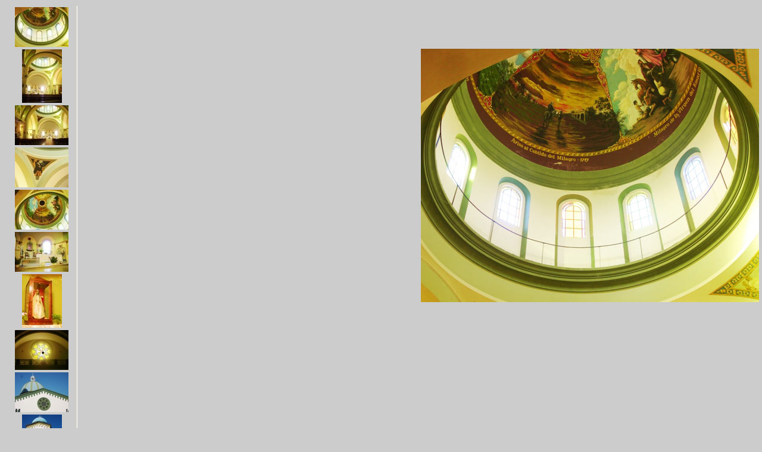

--- FILE ---
content_type: text/html; charset=UTF-8
request_url: http://www.tucutur.com.ar/Localidades/monteros/iglesia/album.html
body_size: 1608
content:
<!DOCTYPE HTML PUBLIC "-//W3C//DTD HTML 4.01 Transitional//EN" "http://www.w3.org/TR/html4/loose.dtd">
<html>
<head>
<title>Iglesia Nuestra Se&ntilde;ora del Rosario</title>
<meta name="title" content="Iglesia Nuestra Se&ntilde;ora del Rosario, Monteros, Tucum&aacute;n">
<meta name="keywords" content="Accesos, mapas, rutas, caminos, turismo, tucuman, tucum&aacute;n, fotos, provincias, paisajes, naturaleza, moto, viaje, paseos, parque, centenario, 9 de julio, 9 , julio, Iglesia Nuestra Se&ntilde;ora del Rosario, Monteros, Tucum&aacute;n">
<meta name="description" content="Fotos de la Iglesia Nuestra Se&ntilde;ora del Rosario, Monteros: lugar para visitar en el turismo en Tucum&aacute;n, Rep&uacute;blica Argentina. ">
<meta http-equiv="imagetoolbar" content="no">
<meta http-equiv="Content-Type" content="text/html; charset=utf-8">
<meta http-equiv="Pragma" content="no-cache">
<meta name="distribution" content="global">
<meta name="language" content="es">
<meta name="revisit" content="2 days">
<meta name="author" content="Claudia Luna y N&eacute;stor Garc&iacute;a">
<meta name="robots" content="noindex,nofollow">
<script type="text/javascript" src="../../../fotos/soporte/tucu03.js" charset="iso-8859-1"></script>
<link href="../../../fotos/soporte/tucu06.css" rel="stylesheet" type="text/css">
</head>
<body bgcolor="#CCCCCC" leftmargin="10" topmargin="10" rightmargin="10" bottommargin="10" marginwidth="10" marginheight="10" oncontextmenu="return false" onkeydown="return false">
<table width="678" border="0" cellpadding="0" style="border-collapse: collapse">
    <tr>
        <td width="120"  valign="top" background="../../../fotos/soporte/120.png" >
        <!--aqui va el resto del documento -->
<div align="center">
       <span class="clearfix">
         <a href="#" onClick="Element.show('main_photos_paginator');Slideshow.jump('preview', 0); return false;"><img src="miniaturas/m01.jpg" alt="foto 01" hspace="0" vspace="2" border="0" align="middle" class='last' heigth="90" ></a>
         <a href="#" onClick="Element.show('main_photos_paginator');Slideshow.jump('preview', 1); return false;"><img src="miniaturas/m02.jpg" alt="foto 02" hspace="0" vspace="2" border="0" align="middle" class='last' heigth="90" ></a>
         <a href="#" onClick="Element.show('main_photos_paginator');Slideshow.jump('preview', 2); return false;"><img src="miniaturas/m03.jpg" alt="foto 03" hspace="0" vspace="2" border="0" align="middle" class='last' heigth="90" ></a>
         <a href="#" onClick="Element.show('main_photos_paginator');Slideshow.jump('preview', 3); return false;"><img src="miniaturas/m04.jpg" alt="foto 04" hspace="0" vspace="2" border="0" align="middle" class='last' heigth="90" ></a>
         <a href="#" onClick="Element.show('main_photos_paginator');Slideshow.jump('preview', 4); return false;"><img src="miniaturas/m05.jpg" alt="foto 05" hspace="0" vspace="2" border="0" align="middle" class='last' heigth="90" ></a>
         <a href="#" onClick="Element.show('main_photos_paginator');Slideshow.jump('preview', 5); return false;"><img src="miniaturas/m06.jpg" alt="foto 06" hspace="0" vspace="2" border="0" align="middle" class='last' heigth="90" ></a>
         <a href="#" onClick="Element.show('main_photos_paginator');Slideshow.jump('preview', 6); return false;"><img src="miniaturas/m07.jpg" alt="foto 07" hspace="0" vspace="2" border="0" align="middle" class='last' heigth="90" ></a>
         <a href="#" onClick="Element.show('main_photos_paginator');Slideshow.jump('preview', 7); return false;"><img src="miniaturas/m08.jpg" alt="foto 08" hspace="0" vspace="2" border="0" align="middle" class='last' heigth="90" ></a>
         <a href="#" onClick="Element.show('main_photos_paginator');Slideshow.jump('preview', 8); return false;"><img src="miniaturas/m09.jpg" alt="foto 09" hspace="0" vspace="2" border="0" align="middle" class='last' heigth="90" ></a>
         <a href="#" onClick="Element.show('main_photos_paginator');Slideshow.jump('preview', 9); return false;"><img src="miniaturas/m10.jpg" alt="foto 10" hspace="0" vspace="2" border="0" align="middle" class='last' heigth="90" ></a>
         <a href="#" onClick="Element.show('main_photos_paginator');Slideshow.jump('preview',10); return false;"><img src="miniaturas/m11.jpg" alt="foto 11" hspace="0" vspace="2" border="0" align="middle" class='last' heigth="90" ></a>
</span>
</div>
        <!--   Fin del resto del documento   -->
        </td>
      <td >&nbsp;</td>
    </tr>
</table>
<table width="575" height="572" border="0" align="right" cellpadding="0" cellspacing="0"  id="topbar" hspace="30">
	<tr width="572" height="2">
		<td width="2"       height="2" align="center"  cellpadding="0" cellspacing="0"></td>
                                    <td width="568 " height="2" align="center"  cellpadding="0" cellspacing="0"></td>		
		<td width="5"       height="2" align="center"  cellpadding="0" cellspacing="0"></td>
	</tr>
	<tr width="572" height="568">
		<td width="2"      height="568" align="center"   cellpadding="0" cellspacing="0"></td>
		<td width="568" height="568" align="center" valign="middle"  cellpadding="0" cellspacing="0">
<!--foto xxxxxxxxxxxxxxxxxxxxxxxxxxxxxxxxxxxxxxxxxxxxxxxxxxxxxxxxxxxxxxxx-->
                                        <script type="text/javascript" src="../../../fotos/soporte/tucu04.js" charset="iso-8859-1">
            </script>
            <script type="text/javascript" src="../../../fotos/soporte/tucu05.js" charset="iso-8859-1">
            </script>
           <div id="preview">
           </div>
           <div align="center">
           <img src="../../../fotos/soporte/tucu.png" id="spinner" style="display:none;"><br >
           <img src="fotos/01.jpg" alt="ayuda" width="568" height="426" id="obj_img">
          <script type="text/javascript">
	                        //<![CDATA[
		           var preview_images = new Array(
                                  new Array('fotos/01.jpg', 'Foto', '568', '426', 'foto 01'),
		                  new Array('fotos/02.jpg', 'Foto', '426', '568', 'foto 02'),
		                  new Array('fotos/03.jpg', 'Foto', '568', '426', 'foto 03'),
		                  new Array('fotos/04.jpg', 'Foto', '568', '426', 'foto 04'),
		                  new Array('fotos/05.jpg', 'Foto', '568', '426', 'foto 05'),
		                  new Array('fotos/06.jpg', 'Foto', '568', '426', 'foto 06'),
		                  new Array('fotos/07.jpg', 'Foto', '426', '568', 'foto 07'),
		                  new Array('fotos/08.jpg', 'Foto', '568', '426', 'foto 08'),
		                  new Array('fotos/09.jpg', 'Foto', '568', '426', 'foto 09'),
		                  new Array('fotos/10.jpg', 'Foto', '426', '568', 'foto 10'),
		                  new Array('fotos/11.jpg', 'Foto', '568', '426', 'foto 11')
		              );
		            var currentImg_photos = 0;
		            var currentImg_preview = -1;
	                         //]]>
                   </script>
                  </div>
              <div id="main_photos_paginator">
         </div>
<!--fin de foto xxxxxxxxxxxxxxxxxxxxxxxxxxxxxxxxxxxxxxxxxxxxxxxxxxxxxxxxxxx-->
                                    </td>		
		<td  width="5"     height="568" align="center"  cellpadding="0" cellspacing="0"></td>
	</tr>
	<tr width="572" height="2">
		<td width="2"       height="2" align="center"  cellpadding="0" cellspacing="0"></td>
                                    <td width="568 " height="2" align="center"  cellpadding="0" cellspacing="0"></td>		
		<td width="5"       height="2" align="center"  cellpadding="0" cellspacing="0"></td>
	</tr>	
 </table>
   </body>
</html>

--- FILE ---
content_type: text/css
request_url: http://www.tucutur.com.ar/fotos/soporte/tucu06.css
body_size: 102
content:
@charset "utf-8";
#topbar{
position:absolute;
visibility: hidden;
z-index: 400;
}

--- FILE ---
content_type: text/javascript
request_url: http://www.tucutur.com.ar/fotos/soporte/tucu04.js
body_size: 55984
content:
O="unctionreturnthis.:f(){inrototyp){var Str	gmentif(arreplacelengthbjectthis)},ertoPaddeScriptmatchJSONv  O.extesourcegusgsubf(){undef	edexOf(for(.peent)).d(2	spectExecuHTML.toal.createw	dow.:/g,},curr†l+getdocunew [0]);šRegExpCase(ab=a[c]str escape‹Brows‡.(/nullode)}c.childFragcaseElea,bt(chA¯0).push((ˆ)+nd(===,navigatŽlback—yŠt	Pe.ate¶or.usslice(timiltevŽre¼Ag†.	ƒWebKitspli¯c 	 gson.apply(catch(™‘­(try{(/}}.pÁpeR.shif¯$A(`)ªN¨s(/toÎeplacež(¹«µitimespeciize)+°ŒUppŸÙsub¢	g([A-Zeof a­Extens!’opaµ#{1}[];„c=(a‡.__proscriptGecko©£b–¢iplea´§§	itiŽØàiÇs:.b	dEv†+}throw .jo	(s*$/trueµb=s ãÅab,Æ=Ð,empty;„i=>-1||Piodic.cÇca¯\"functioreturnthis.var n(){rototyplengthArrayjectif()}each(a.push(umentthis	 inEnumera:c	d,b	.pea,b);Ob.ext d},argsHash=[]:==undef||Pe.for(ble.tote„i=0,=;i<;end(valucon (cƒK)($breakStrgmap(lse	reversethrow mpla‡eachect},.clude.jo(‰i++	‚ed[i],.Œstruc.crea‡slice.key==Ÿ, )+pluck(arrayJSONOb(atypeof Query“at‡rnsp›–c=}}“.escac()	dŒtue.addfa•to¶peHTMLcri‡ri.Œcat˜’;µ€;}=Class¥®Range³	=a	e•{ll{itial:doc¥¤»r©a–be.st;a=‘Te™.P²b!¡	new .‹edeÎd¡||a=a†“(atch(»(enta	d	d=aµšSlicewhileŽa}£”a$A=.fr=true;fdAÇ$A(`[b],càomÅ!Ù«‹e£·aÁargs.Ža†ß†(.laÍ()©nsel›	a=).ìÆb€;£size¨æ[]},…div(còˆa. bøa¢ŽbPÌBr.caÇb´&&úowser.,{_š\"unctionthis.othis.tionspo){tranrequestps.:f(entetComplerurn Ajax.var ateerrototypendsmhodatchif()}successObjectengththisextondocum..€end(dispHeadt.);paramExcepc(e	lempdinPe.emp.bŽd(ense(a,ba	sttypeofŽcludedecaynew psre||‘tyFadyStctiveeval==as£ynchrŽitialhangetry{lseusTimeoutŠ„‰(ectaŽnullf(}argumsgE‹sB–arturlencRizea,bgTrancripteachR||a µCounapplicfor(.pepo–(a=Cl£s.c_compl†–at©l`;it	œndToRsO›(ailuœJSONype,›[+º.„(XPath=f”,=TimEvfœqu´yœgi–XMLHb=}}excl©iÍ®	šA´odŽg.p©h	b[:Û X(M.×TTPÂœ(‡B£eUŒr()¢–rŽg	.applyStC¦,jsend….toQuyµ.Ev¾i=0,r“T€(b)	¿=ƒšãåt=·×ttpµc,d,Cœs(navigaórt(‡É¢f	¤o©ˆsnøtor.©†œady\"return unctiolemenfn((a)){lassNam	a=$;stylevar Eta.Siblingositio:a,ba},if(enetStyle.extd:a	lecthilet.Mhodargumoverf:a$.)}escdanagNamerurnnextypeindisplayttribuSeor`low==);previoupacitylgthnullodeatProtot†removefirstight.separtN•gsByvisibionsts=Scripts	!(a=Š.f‡didthCe(b—.BrowœObjectes[b]lo–s.toundef‡eerHTMLPnedn•T†Cdc.recursi¶velyCw‡dow==1	pn||,c¢.s(Žb?cachet†ofcd},½¦(d,bÂ,c):d$A(¢)hidce,Ã[c»0]Á¨¥$)we(a?:‰te	.conc–(apply(g(a,tr‡ga	b==none.¯SÑ(Žfor(trues¡le.strip¤ocumts€·o¼“¹c£.É	„}ßÆsgDimØÜl(d£_‹;µ ility_madecssF­bœrvd=reŸTƒ(*:caœ=ÅdEvt:alpush(_extExtØ«©,out()f‡dOrS¯this[aT[tƒ]€.ˆch(}}Ó¿ bŒ°dsTime\"Elementfunctithis.on(ent){Methodsreturnnsertable,teObject.elemexndvar :onrototyp.creattribtyleif(inwdow[btbody>alizeIi.);Scripts.ByTagClassangeode)}hasAu.each(a,b	HTMLtseHeadgpacity.pe=hildstrreAb•act.ocumiti`Form((a.ner‹=.•ip‚(Befo–.get== d˜(di.c”N†s_flagelŽ{ame)ž<t><erCaŽ(=„(iCŒa	to</</tPe.Brfilrr….Tal_getAttExnsTBODYthistila:cle“›new depthdjac=$œb=©,{™R…:‡,­:b±owŽrloatu};‡).bd(È¹)‡}½—(a.sypeec(/µpha.¯Upp«Â	³ŽcaŽime.+cŸ)+°>;¾=‰(®.·isenc(bÓ_aÆTraÚns»ºs=ŠaÀ¼(š.[a].c€.Simu»ÄFeatu¡S(copy‘H:.__pro¯]	£null}THEAcŒtraßurrS(Ã	bÖ:eªengtfr,ßapit`(i œ,pÍifi:¶rc=||€.ŽtO’Üdisp»yList:¦,(	ars.²=c.þ–p»ce\"functioreturnthis.:n(ectatSelor.pseudochildnodevar){m	cherfor( iblinxp	hif(nt-of-typ, #{:new :[ = leRegExpresult@#{1}],[i]expres.push(.sName)},inTempl	e).eval‚sioncoulas ‡g-sg:_cache‰u	e(m[6]me, cfalseformuli=0,#{3}m)handrs€;i++ngth(^aerdescend.jo‡(._‹edtype[1]readjaceconc	(nh.tr‡g+,follow‘.m	ch(Žnew te==(n–r1};=aŸcompicŒs…	tr},/).testp	t£nsM	ch£tag…E• .©placel	£Sg’[e]not(}}});coa‡s(ºP©sen) + 1abdext)›Ž„.h() ¯m†:cµ=[],e&&(m‡clude($A(thi(b|$XP	h'š'e=];whi(.Ìend(roto§§of  —;sÚÒ!=Ò(Selorà/S¼´n[w()â(eÍ=eæ;i ‡m=e±firs¤a=ÙeÂÓ[0]€Ó)ˆ(ì,œ;h-Œ°:*sp©ced‘:îb©akÆdocu•)¥ œ–' :checkedp©dic	 and  or ²ˆ(').Nodes{frag•\"return functi:on(nodeif(){resultslementelectvar a,borf(i=0[i];i+.pushS.,c)};=a+	handl,=[]NameEsinpseudosSiblg(	,er	returnlength.get},lasnt-of-typdisablh=shildag==Case()=a,vmatch€lse);	co‡ue„ByTŒ(,trueC†s,	.‡hpreviomark(}e•{E.de£scenda.clu£ŸusEa	a=ext(a.toUpp‘.pare‡‚[e]}irst	a},h.concaializh.un ,d	`}eda=this[Inputsvalues. [].ject(returnn¨Em[1]fd&&._cou‡µ)—}`…‡	€a[c]Fm(=new S;=c+,getnullypeŽa	whilNumb(,on(«No£-c‹.œa.TÌ(¢¨end.“(/^d]©(b)	ÔŽ1®}}Îe©=a.enablume‡=»,traœdœdÍ?[e]:».namerese€h.¢¤‡Of(e¬}¡dÍÇ}˜*ž(,Atßibutopat+º)¥(†tˆe£x	ž©,1,,fa•™›ìeÇ,c,s-Š;Indices	d=2(i-b)–a¯°t()œÓIn£xÈØ.À\"functioreturnthis.ment(a)seOb	rvertValueEventff	t:nleForm.Eob	rvevaluevar if(a.allbackdocu.crolltype{){rializeObject,KEY_	ct();reAbstrac.extenrototion(a,ingistertagNamlaseE},erCa	()Left||b,c,d=$;ge oPant.toLowngthForm.te‚t.Timemethodbodyfal	ach||.b‡d(thdisab.p„=comp()}=Class›SerssTopo[rs=ª.caœ€efaultValuetr‡g==);¦ƒd(ne(),{•(‹©}µclud.pa&&docuŒntNod©el	{whitivtoLisœneatt¢w‡dow‡put–aŽ(bºrameœdeltaAttrica	}};.P„.BrowÊbuœ(focusnulla”oOb=0.push(butÁn=•€witchÔ,L=0;unload¤is)‚t.op…;Údo{b+¯£0;L+bak}osi…ˆCue}¿ß[Lcumula’0;a¯†b$.on›Method.ÁQåryæ,b]Žof –catÙ(e(©ƒd(acÀaœÙeckc!=sØÙÇ˜‘øËõbonamethis¶w )Žùx:Ëraþdio:\"functiooffsetumentvar if(lea.sty	.returnthis.n(aent){ositionargs[E	m.hildode);Builder=doc.eighttype==in:tab	a._ori+pxidthectseattribuvalueLgalLeftext)}absolutagNameStrgof ||0(aa.appenroto.a=$ŽEff€n(reObj€.†eerCa(	ngthlassTopatb.sty	col	cteach(,bNsc.parFlo:true,ParE	m[0])._isŠOrNªumberbodyb==a.togetSt‘dC(obj€P.p1]}},p)scroll}£tlœiv.n||,2]»{}=—nd({PTIONc–œe‚teP’Brow+a+>GROUPel{[1]ecœch(eATTR_MFRAME +forpeflœten(sliceŸT†¢;do{	ftarºTyÍ==3ºValuewhi	(BODY`;(balÁ((comp)/wdow¤œ(,T:­0,ƒ=0›Œ;ƒ+null;HTML,T ¦=¬°y	¶ˆÇb–¯Upp˜.Wagest[ƒ,b]ize:ArrayÂr.c==£í“pÇÁ}³–p_c–nAREACOLtïWebKitNODEMAjo(HEAD.t‰liß	ct,LEGEND\"optionsthis.ethis.tionecten:func(lem	tEff.inis.){Obj.exreturnt	d(typeif(al.protooriginffsueuesta);etStylefunc(Math.sceate=Class.(this)rtOnvar fhin‚crea(),{‡itBasev	t(izeroargum	transiupdarameode},c•ForE‹‡rvˆfontset(abeforea..q||{}‰iŒle=str‡g`Žund(r	dereachpos.+Inrnœ*b*2),Š¡cope†On)+pŽperty‡ncesdims.get100thOpacitycurr	tduraof ,to(-`cosœfrFh:=looseglob] rt¢Left–‘s[…b=)}=$œ!.l	gµ©g(null)||reÈµŽw(Qs³(eightnew ove+Î_e£m	cancel©off›TimefŽma.ÔtDoesNÚotExi¼*`PI.§(})–ÛstErŽr=parÁFS­dQ»t[a]To:true,áloat(.b‡dƒM•µis )/2¯0.5Widµ]}…a=a,bšSŒ(«-`fÀrÑDa()ar£l}};¨ibÍak;ca(eëe©s({id£fÁ==:b=.pþluck(\"elementfunctithis.ect.ionleetSty	(:on(ainishEffter){opts.Innalositsca	ent()Objextreturnnew fF..ndOpacity:true,eighton(if(arrestoregumsPede(})}roƒ[1]||{duratcolor,av li:false,CŽppin},ˆ})a.stoackg‡uwiow.=bb.g=$()}originaMove(+pxmake; 0,Sca	(bdocumb.get‰:0.’g);™›b©Œc=Contdowns[0]uosebeforeS.,{x:deltaidthty	Dimens.p‡–ty£y:£§c‡ll	ftffInŽneopacithideF‡mttpe.show}:b.s´.bot–metupœ;),a.e»ect…{«‘XColor‚Adim€Xd.4¸1‹:pdatemagee;–pMath.‡u€YdcŽH`i*2+P.•{$R(£2).none(b,sync[1]a.bi(tholdS´˜oÁra¿CenŒd=¯tabsolut=µšb—-_ba¯œ}©f‡mh`-c }Îº=Mode:s¹SÀeŠ½y:žlHighŽgh=Class„;ß¬.i ¢¤,(aó.creat·Á,Ba-e }}àis)10£inù¯·ÁÇ{ýþitiaŽ\"functiositionffecttyleranalelementsformeightthisn(innew E.pacitywidthvar 	ueorfterFireturnoveY=a){.sseObject.extenig	nterE.()ashIn;breakbderColTarClippg.undoottomment..){‡gu‹s[1ƒ;ca:truetionc	elet‡getVt.`Viti	unitove})},‘]||{,‚	:atS(d({.hop€†s.soPoedsync“ightif(rocssRu–s=col,t:makep‡id.es[0]Œh¯e‰ˆ}el{:c.–ft)}©totypebefeSracks©undbŽreMath.¹(†:¤¯	,di»c”S•(ch(b.wdow.£Âera?1-r§:W¯thf.;»steA·etup:(t.— +;m(agetInl;™Mf¢=$(c)ce.t P‡	–l(®FloatÎeO-´:£”s,{])*a)).Úto…P‡;h=-Æ:f	entv¿b,Ã:0Ù „Left,f©m:.eaÀµ;€s•=cŽcÐÇ=¡¾:Ñf=e.map(­ˆt£ç,m›½å½ìo†:€.bd(b=h:c.={ë³ë,´getDimClass‰¥. m›Yœ}óension,ö;swi–ctÈsh“’bŠ},¾Žcaë=m0’ë\"functiolementthis.Dragent){	returngableactiv:n(if(erlast_pacityffectbsvropinevMouhandlecrolltionEv);.each(documontavar E.)}return imeoutclassdraga	setypeof ect(nstylethis.ere.length.push(:fal‡eatedeargums,mou‡Posiot[a](a.acceptnew Eepestnullends.._…ggeypŽssbjectableamesttag_n¨= paddhov„,‡b,copO¦.ext¢b._c`ŠRuleg.sovedbdAsL¶i©enŽgi©hilde},.oe(.©¯O_la©ight[1]thrototypoutlea._oClas,==un–feisAedStyleDp§&&(,_cacheO•†a.MeÁod.pšoarÎCallevK¥s:[],½g(own||ÆcolleckeyPŽs£Žj‰(_tƒb=eÚtTextNÔbacks.·(‹ +a,b..toUppdura:Ùª=WidÁ[0]s=€make™€CSS_Off‡tnœ	}œ,fdDe CæCa‡()HTMLorphgeton™.wiÁ(ÇÈd	Üd dtrueadd=aÅsN¨œŒ,isC`ed\"optionsthis.crollthisentlefunctio.e	mab	s..sif(){PositioDraggointevar .sinSortab	lastSretur:n([0]);Speeddocum_PE	m[1].origa}else{ffsetEv.rag)}SensitˆivityDroppdown..IntervaeffectŽsnapLefttoptaconstrab/1000eightidthvere(.map(n…s•(a‡falseTopnde_cloned†ggbser›s–rtare_getW‹Snotif«y(o‚lS[i](a.bd()Žchang=bodyizœ£l–stsor–b	sŽghoµlativSg==al==w‹,,aO„(…prpar}}Šshow(Œp©ÀœŽz£x‰)c	ft(pfishD†›tic».µy	typec=`r.cliw.nerª(Ž—tatœrolaµV»u=.sera,b‘l(‡ndÌ[¿X¯),Ú¿Y¯)]with(trued=||Œcumu¸e=[0,1]=null·g”;activÒÊ.zIn£w..­Top.o„‡Žquiet.ÀNo£áž(i¢drawb-p.pushÇ±e±œnS–rt©movb€-+=Þcurrs•¹(;¼ÜÐ)Ž©›t.id&&_isSCŽonŠed\"unctionlementthis.ableentonopti	sSort.returvar if(){.parNoargumffectoverf(sehildrenmarker.treefalti	in	Changescrolls[1]tyleE.deropps.ops(formanull(b,);extend(handle}el{a,bn c.hclassfdEsc	talapame)}ghostgrevertofftosich(enObject.€™Sizepush(.s..idre.tokœs.lœgthbrve||{}:,te€isPar¢.mat›).(atype_||.tS({).ea›eightmptyd=(aœcoURI€fdCc	str.tagomparutocºleSœsitraggefo£	ly:Ž.rtB¿½ivityChildquœcaŸ(g[f],Speed+pxpda©t£e=absolu©†c)¯[]¶Cº	,`§‡[1]).b=$(b‡lassN•quiettrued.‡flattœ(‡Ev.oroto­drop=0;hi:PÜ.e³FŽst»©D‚addnew [];.”Á”,“mæÁ“m,bTage.”)µ,b};getEsB	H:	:‹,cmap(e(eNo=bŽd‚ e–c=žˆlay˜e.cfdT£eE:‹Œ·êŽzxleftcerù.À,b?m»k†\".option(this.this.ent.ctilefunon(thisspdatendexentsetocomp	.	ngthEntryvar if(){ndicatoreturn}el{E	mget);EvKEY_hoicesiefixfal:te.substrrototybrve:a)},onryCoune	mv(thishide	m.Timeoutave=ca 	ctuarEvstoprenderClasstrueif)}hasFocuToken(‰aluetialamestObject.¤exndAjax.as.indrePƒpe.BrAur.Nodesi=u(a.keyCodni¡ize>+f‚)+<b=owchangescrollªµr.hildœ},(b.auIUdCfor(laceCa,¾i=0;i<defaul;i++Of(ˆter.toLµÇÀ£r‡g²(!=-1Compti‡()Sty	®displaSe–cheŒ,=&&¸WebKit£opIrb¨Š),Žirext;=™.c©ai.£y	.gno©EvorŽÃtP–amŽp–¢ra°e==okenEŒli¦InP¿EdÎÁÏyf¨La£pƒpeshµin=n‡eabsolu.dµnÍ.iÅd .id+_`fixIEO{i±:d³/t‘„róvÇlapp£–tIrposiÌnew m–k},üP©viouRETURN\"this.optionsthis.mentexton:functiC	troleleformif(erlassNamcreateancelediting.docu.(this).bindEle	(){Listenreturnclickieldnalre.append‚Childubmitoloroad);ackgroumouseoEventvar igh)}nnHTML	Complfalse€CeT	FailuLineBplacetrueavorŠ.obsv.value=(Editode.ce=ƒ(–N¢Butt	Fˆnd,hŒlŒtc…ajaxOpBefo’etetinœigi€Bl†–URAjax.˜aks.stt.add•(=	S„«ti	sect.acBetween.™(/<null}Id–:vcallbac>/gi,e(, “}l†le•:¯™œoldI‘;£ƒ(rows.is„OnBluevalScHTML³new ¤œ_=AsŠ;ÏriptsparamÇaveL¯kokže(”, ¯putExµ€–b¨C…FœmŽ,.type=Ãn)½moves:	`,Obj¹e=this;pantŒlŒtHoÁ(aa.sp	sìe–´rinµ¡M¢‰Á‰ut},ípTags(handÇ³£¥(®®aa:š,s›.hide(÷}else{s)Ž=š;;F.scroþllFe\".option;this.this.thisentalfunctiohandleelems.	uese){returrange.;Ev.:n(oustLiener	lowedObrv;if(ackleControlopinVsartend){rototypactiveevM,moveinEditModxtern	Em.fft()}.createdocumClassvar if(ans[0].Lengthroundimum,er ‡–ceoisabdeighttrct||žf ArranœHTMLƒH–dolorvs))obrvAjax.Iaveˆe.b‡df	ed«nPlaceol¢ion„Down)gEvre.each(Editor¦Idx	ignmax=‡iti	iz=true}“Namee‰ate);­As´(isVœticlickelayimœnighlighÃc	()?…downnullVitFieldoldIn¥sav‡g.p‚eoutoncach¯_(e¤y)?=“‘(Álidœa,b.app€Ch=parIÔ¢Tagy.¨[bŽ,µrict¯.µplacÚild(o‹H g™oráe(/px$æ/,)c	lbidthext(ads.s×Íµturn laÍ=ect.v==tr–slÀTŠµm†¾ŒÛnt(CompSp–sc§:hÈtåig‡	B`.m‡(­()€n(,dispo,Ä›ÓÄ\"this.tr(this.this.tionacken:func(activeffsetalueate){s[d.t.startandlevar panses.l	gthanslEv	t.oundif(in.style.erticaops.true[0]);.dexOffunc(}el{ange=)}draggv>1?abledfal[1]id=ToPx(poteemplr]ifis=Posi.—cumullem	tupd to˜ativeOe.tAŸttri–Vlv(a bute(replacretutSH},.each(ƒheight$R(0,DragoProœtyev	t=getR…{trS.le°pe.Brosœp£‡startwŽthhs&&navigaœs-1)¶wr.drawa(opsS‘ba_+d.new =(c)‘b.	d-bÈ+r…`	dS´_	Š`oned.removešStyµsClass():¢–h,ÓµctÍ=[’rX£ÐNamea,burlÕ),’rY£±a;tÚ)];ž(ÙalithÛV(Tož¨®¡()?áXÆ€¦rn	t€®YÆŒ-b.paråº‚(b)çNod!ˆg•itiÞz‰¢s:¢ìÍ»Ì!=-1=‹;sŽ†ñ_#³}ò_#{Ž}í,ß–‡SlŽeect‡,abµË=ñÄtr+null}šFÒÍ”.Ž$$Ábody¼r.plu".split('\"');Q="Pe={VsiÇ:1.5.1,¥:{IE:!!(’attachð&&á),Opa:!á,Ã:ÂAppëÃ/‡ü,è:Âè‡ü&&ÂK‹‡==-1–¥FeatuÁs:{XPath:!!™.Àuº,î!!’‹­,S×ficî(ÊdivæÓ__!==ÊformæÓ__«:<ç[^>]*>([x01-uffff]*?)</ç>,F¿:/^/*-secuÁ-s*(.*)s**/ô,úF–KxxÍ;Class={cÁº€íÈ,`©Í;Ab¢act=šO(œnd=€®„Åb¡=b[c]}£a};³O,{‰aËa´‚d‚d}ì}£a.‰?a.‰():aŒ(©Éee 	stancÝRangeError...òe;}–Ó typÝa;switch(b¬‚d:¬f:¬unknown:;¬booëan:£aŒ(©ì}aŒaŒ(©a.ownDocu´™}c=ãd 	 ae=OŒå[d]œe!==‚dc±dŒ(Ù: ñe©}{ñcó, ‡+}–keyø±cévŽueø±¡éclÇeÞ³{–a©}œF…ï=€a=ùo=ÆÏœ£€aÈo,ÆÿÐ)©};F…ïAsðListen=€bäù÷ÆÏœ£€acÈb,[aý’ev†]ÿÆ)©};³Numb…,{ÓColorPt•d(2,16succ+1–Öa$R(0,,õ).eachåœ£–d®äÓ(bý10œ0.Öå-c.Ùc–ÓisF	ite()?Ó():§ÍœDº…Œ=€˜FullYe(Ù-ñ(getMÇth(Ù1ˆÙ-˜Dº²T˜Hours²:˜M	utes²:˜SecÇds²ß};Try={theseaû0,=`.;i<;i++÷`[i];Ëa=b(œbÁak}ÉeÍ£aÍ;þŽŠt=Class‘(œþŽŠt…={í®c·=a;fÁquency=b;¸g=fŽse;ÁgistC·(ÁgistC·¾=setIntvŽ(ÇTimðï(),fÁquency*1000sÓp!¾}cëIntvŽ(¾œ¾=§–ÇTimð!¸gË¸g=õ;c·(©f	Žly{¸g=fŽseÍÍ;³,{	tpÁtÞa==§?ß:ås×ŽCh:{b“böt“tön“nöf“för“rµ»“»Íœ³…,{®äß,=,;÷`.cŽëeÔ(bœwhië(.>0=.å)c+=.½0,.	dexœc+=.	tpÁ¯b()œ=.½.	dex+›.©else{c+=,=ßÍ£c–subb,c,dc=Ô(cœd=d´‚d?1:d;£(b,€a--d<0a›}£cå©scan®(®œ£–truncº®a=aý30;÷b´‚d?...:b;£>a?½0,a-b.Ùb:–ê•Ì^s+/µ¦s+$/µêTags•Ì</?[^>]+>/giµês•(Õmg‡µextracts÷Õmg‡;c=Õm‡;((b)ý[]).map(€aå.(c)ý[ßµ])[1]}Às•extracts().map(€aÀå©¤a=`.cŽëe;a.text.data=;£a.div.	n‹–un¤äÊdiv‡;c.	n‹=êTags(œ£Ñ›?(Ñ.>1?$A(Ñ).	jec¯ß,€®a+b.n¨VŽue}):Ñ›.n¨VŽue):ß–ÓQuyPamsef=ê().(/([^?#]*)(#.*)?$/œ!f{Í£f[1].Äeý&‡.	jec¯{–€®(÷b.Ä=‡)›ädec¨URICompÇ†(bÏ)œd=b.>1?bó=‡:b›;d!=‚dd=dec¨URICompÇ†(d©Åa¡.cÇ¢ucÓr!=Array¡=[¡]}¡±d©else{¡=dÍ£a}ÓArray•Äßsucc•½0,-1Ù.fromChC¨(chC¨A¯-1Ù1Ö ßû0;i<a;i++b+=}£b–camelØa=Ä-‡,ën=a.;ën==1a›}÷°==-?a›.Úa›.Û(1):a›û1;i<ën;i++b+=a[i].Úa[i].Û(1écapitŽØ•ÚÛ(1)ŒLowŸundscoÁ•Ò::/µ/‡.ÒÜ]+)Ü][a-z])/â_#{2}‡.Ò([a-zd])Ü])/â_#{2}‡.Ò-/µ_‡ŒLowŸdashØ•Ò_/µ-‰cd=Ò[x00-x1f»]/,€a÷.s×ŽCh[a›];£b?b:»u00ña›.chC¨A¯ˆ,16©œcß+d.Ì”»‡+ß}'ñd.Ì'”»'‡+'–Ó•‰(õunf¿Þsubåý¹F¿âÀ unf¿(œË!aý(ž(^((»».|[^»»»n»r])ñ*ñ?|[,:{}»[»]0-9.»-+Eaeflnr-u »n»r»t]Ù?$‡.tes¯b))À((ñb+‡‡ÍÉeòšSyntaxError(Badly formed  ¢	g: ñ‰()œ–	cludeÞ	ƒa)ü–sttsWithÞ	ƒa)´0–endsWithad=-a.;£d>=0&&lastInƒa)´d–ú==ß–blank/^ô.tes¯©}œ¹¥.Ãý¹¥.IE³…,{¤•Ì&”&amp;¦<”&lt;¦>”&gt;un¤•Ì&amp;”&¦&lt;”<¦&gt;”>‡Í©….Ô=€btypÝ÷=fb}c=šTemplº(bœ£€ac.Àuºå©};….pseQuy=…ŒQuyP\"arams;Š¼,{öÉElemØ(ö),‡xtÉTextNoÓ(with(¼	ö.appendChild(‡xtTe™Â(Ï=/(^|.|r|n)(#{(.*?)})/;Te™=Èize	‡™Õp²=b||Ïœe‹a‡c‡™.gsub(p²,Ë=a[1];b©ß[2]}Žb+“.‡rpret÷[a[3]]Á;’={};$¸=ÑError(˜$¸ is Ópreca‡d, use  s‡ad…={šü0;try{_	b¯å++cÖe	e!=’	˜e;µŽœÛ´-a,¦s€,¬=×Ü(÷+=a)<¬.	¦s¬.¦÷å+a)Ž¦s.”b£aÇád=dý!!‘!d	¿any=º;d=!!‘)	¿coÇ›Àd‘)Ó‡ct;·=a;¿âÀègrepd,e–fÀcÕc.mÖd)	f(eƒK)()ÁëfœcluÓüº;	a©b	cá¿ëcœGroupsOfbå	c=c=¡?nuÇ:c;ŽÛ(b,ÙÜ¯.<b	acÝc,d	c=d÷,ëcœvokeüãñ¦(1ëÞaßä.apply¯å£maxÔ>=ÚmÔ<Úpartition€,ºsÀ(‘)?d:ºs)a[d,ºs]œpluckÀda[c]reÀ!èsortByeÞ	{‹e:a,½a:e(Áñsort(c,d–a=c.½=d.½a;Ža<b?-1:a>b?1:0}ñç»¨”£zip´PÌK,é=ã°éíî	c=é.pop(d=[]¾¯rgsñ”$AëÞc(d.«b)ó»(ñœÄ#<…:+×ñ³()+>µ;Š…,{map:….coÇ›,fd:….Ó‡ct,ï:….â,member:…ž,Øries:…†}ôùµ;þWebKit	ô!(°aîýa©[ob NoÓLiÍ])ýùµ}Šõ!ê_—	ê_—=ê—}ŠÿÙˆ a(¢œclear	=0;ŽœfirÍ[0]œlaÍ[-1]œcompact¨ï(aß!=nuÇ}£flat‡n¨([],ß¾(býbÊ?b.flat‡n():ä£without–b=ãëï(Ù!bž¯£ÓxOfÙˆ ¢©aiµ-1œ—Ù¯!©º?:×)ñ_—(£reduce¨>1?:[0]œuniqd([],å	0©c||(d?aí!=b:!až(b))	abÝclone	[]¾(óœÄ[+”®.³)ª]œ»­–c€;–b=®†­¯ÐcbÁ[+cª]µ†=êclone;n $w¯ða.Írip(ëa?a.split(/s+/):[]}þOperÙ¾=–a€;ˆ a¢ˆ`. `¢Ê	„j=0,¬Length=`¢.;j<¬Length;j++	a`¢[j]ÁÆa`¢ÁŽaµÅa Íanceof 	merge¯ÆŠ,a||{}Á;Š,{»±d–e€;e¹=`ûee¹Pair;pÌ_šû(d,b	!b§	}c=bÒ;cý°c©ob	cÊ	c.	e¹(b§,a}e¹(b§åëeŸ&£»­€;pÌ_šû÷,Ë=®†­¯ÒÐda§†­()+: +bÁ{+dª}µ†±¹Pair=åðencoÓURIComponØ¯b=¡	push¯Æpush¯+=+(b©nuÇ?:encoÓURIComponØ(b))Á;ŠõŠÿÙ„b  ´ä;cýc©ä	¸}d=[bå];d§=b;dÒ=c;a(dœkeys¨«key£‹es¨çmergec$H÷ñ(,	a[b§]=bÒ;Ýremove–a;ˆ`.‰i++–b=[`¢];Ða=¡ðb}Æa¤»r!=ð[a]}abÁÓle‡ [`¢]}Žaœ»±†±(£Ä#<:{+Þaß.”®.³)Ÿ: )ª}>œ»­†­(Án $H¯	a Íanceof ß}ŽÑ¯–i=0,TeÍÅkey=a};TeÍ§=foo;„b  ÑTeÍ(bar)	i++}Ži>1}()	._š=Ë€;„c  –d=[c];(dýd©[c])||bž÷)	¸}bce=[c,d];e§=c;eÒ=d;a(eµÃÂ(ŠÃõŠÃ,È\"¶,c	²=a;ê=b;Úve=c},_¹•Ø²;while(˜ð	a(b‡b=b.succ(¯,˜•a<²	fa¨}Úve	a<ê}a<ÓêÙ‡$RÑ,c	šRange”,c;Ajax={·rtÇTry.these(®	šô(àsxml2áàicrosoftá)»fa¨},¼t:0};º={r:[],_¹•r._¹ÁÍÖ•!˜Á)ñrÝÁ¯,unÖ•rÓr.withoutÁÍ„b,õfñ¹(®a	— a[b]ú§a[b]çÁ,[õf]ŠÙ}¯;ƒº,Enumable‡º.Ö({öÇ¼t++},Ç¼t--Ù‡ã=®	};ã¿={÷O›•›={ßÀ,¤o©:true,cÆTÌß½a/x-www-form-url´oded,ÜßUTF-8,ˆsß};ƒ›,a»{}‡=.toLowC£e(‡— üæü=üìParams(¯};µâís=[Un¥izedÒLoadŽgÒLoadedÒInta Ò];µò,{Ãe:fa¨,¥¶	ùb‡rÁÍr•³=a;=;Ø.cle(ü‡![gÒÀ].˜()Þ_]Ó;=À}ˆs=b;b=H£hìStrŽgð	¢g	³+=(³.˜(?)?&ß?)+b}e¨{/Kquor|Safari|KHTML/.te–þAg)	b+=&_=Ù}§ö	ö(tÏö,,t‡†open(.toUppC£eå,³,û‡û	÷ª(®ñÈeŸ(1’),10ÿ–c¦=ýè’‡÷µës(‡bodyÓ¢À?(ÀBody»b):­;†sê(body‡!û&&†ovrideMimeTÌ	ýè(¯«¯,èÇa=†œŸ;a>1&&!(Á==4)&&Ãe)ñÈeŸ(†œŸ¯,÷µësÇØ{X-µed-WithßôÒX-Pe-Vsi:Pe.Vsi,Acceptßt€/jav£¸, t€/html, ½a/xml, t€/xml, */*};¢ÀÞCÆ-tÌ]=cÆTÌ+(Ü?; char÷=+Üß‡†ovrideMimeTÌ&&þAg.m(/Gecko/(d{4})/)»[0,2005])[1]<2005ÞCnec]=closeÙ— rës¢object	c=rës;— cÝúîl`=c.Å<Å+=2Þc[i]]=c[i+1]Ùe¨{$H(c).¹(®aÞa.key]=a.value}¯¾d Ž b	†÷µë(d,b[d]¯,Çrurn!Ä»(Ä>=200&&Ä<300ÍÈeŸ•Øís[a];c=téÓ¡Ë(‡b¢	§Ãe=true;(ÎÄ]»Î(å?SuccessßFÊ)]ž)(cé«dÓgë(CÆ-tÌ‡d&&d.–ripå.m(/^(t€|½a)/(x-)?(java|ecma)s¸(;.*)?$/i)ñ¡R“(¯§(Îb]ž)(cé‡Ï+b,,cé«b¢	ÿ–c¦=‘tyFÙ,gë•§†gR“ëÁŠ­Ù,¡ËÇ§aÓgë(X-Ë‡a?a.¡Ëå:­}Š­Ù,¡R“Ç§¡((†ï»).unfiltËå«¯,„‰•(‰ž)(,a‡Ï‰,,a¯‡äâƒƒä¿,µ¿),{¥izeõeñ¬={:(c.»c),fÊ:(c.fÊ»(c.?­:c);ùe‡f=ž;=(f”ñuŒCÆ(‡f”)’‡r(dÍuŒCÆÇaÓ¬[å?ßfÊ];Ø†ï;!¡S¸s	b=b.–ripS¸s(a=$Á)	Žs	šŽs”e¨{a.uŒ(b¯å	ý	÷ª(ý’),10¯Ù‡PiodicaläâPiodicaläò,{¥¶,c	Éc‡ý=;Õ=(Õ»2‡™=(™»1‡uŒr={};¬=a;³=b;²(Í–artÇÓuŒ’‡ýÔ(Í–opÇuŒr.o›.=undefŽed;clearª(tim‡(ýž)ç(,°ÍuŒ•™ñ™=Á.ï=Óla–T€?™*™:1‡la–T€=a.ï}tim=÷ª(ýÔ’),™*Õ*1000ÍÔÇuŒr=šä(¬,³,›¯‡f $Á	°.l`>1	îe‹s=[],l`=°.Å<Å++	e‹sÝ($(°[i])e‹s}— aæa=‚gE‹ByIdÁE‹ƒaPe.BrowsFeatuœs.Ð	‚_±yÐÑ	c=[];d=‚¡uÁ,$ð»docum,­,ÐResult.ORDERED_NODE_SNAPSHOT_TYPE,­‡îl`=d.snapshotL`;i<Å++	cÝ(d.snapshotItem(i)c};‚±yCl£sNameÑ	q=.//*[¬s(ccat(' ', @cl£s, ' '), ' +a+ ')];‚_±yÐ(q,b¯e¨{‚±yCl£sNameÑ	c=($ð»‚b\"ody).ìŽê[],À;Öi=0,“=µ“;i<“;i++	À=c[i]åßhas¨(À,a)	d.ò(À)}dý!¸.	={ý=ÒF=ªrFe–uëså!a»!tƒ»³==3»óded»F.Specificô»a==¸Ía}Ó{Átƒ£tƒ,¾=.¾,T=®ByTagå!F.ô	õs),õ®Simul–edú	õúÖc ‡ b	êb[c]å¿ dŒfn&&!(c ‡ a)	a[c]=¾.øë(d}óded=—.emptyFn;a};.¾={øëù]=ù]»ÍÏ”,[this]ÎÄ)ý;s={ Ùû!ÔÁ¯ggÙ[ß Ù?Åeðshow];hide:ÒûÔ;show:Òû=;˜ž.˜´;upd–e	þËbÕ€‡n±=bÚ(Žÿö(	b.evñ¤(Ç10ŽëplaceþËbÕö±	ö±=bÚ(elœ{ÞownerDÛ.cë–eRange(ŽµœN•Contts;ž.ëplace´(µcë–eContextuñFragmt©Ú÷),aÿö(	b.evñ¤(Ç10Ž‡spect:d	d=$(dŽe=<+d.tƒ.¯LowerCaœ(Ž$H({idðid,Æðclass}).eaüÒb£™÷,aÌ£last(Žc=(d[b]»)Õc	e+= +aÌ+=+µ‡spect(×}Že+>Á·olc=[];Ê=a[b]	³¹µò}cÁances¯râžÇd‚ts$A(€ì)).eaüÇ™D‚t:Òa=€™´;Ê&&³!=1	a£…}$Áimmedi–eD‚ts:a¥€™´)	„[]}Ê&&³!=1	a£…}if{„[a]Î€…s÷„[]Á‘sâ‘sÇ…â…Çsibl‡gs‘ss÷.ëverœ÷Î…s÷Çm–ch	¿ bŒsÑ	Ónew Š©b.m–ü$ÇupÝ$(žãances¯rÈdownÝ™D‚t(ãd‚tÈ‘sÝ$(Š.handÙrs.‘sã‘sÈ…Ý$(Š.handÙrs.…ã…ÈŸŠ:	a=Ä,et=$(shift÷Ž¦´s(et,aÇŸ¨ÍdÛ.Ÿ¨©,aÇëadAÌªr.IE	!aÌsÍ”}t=ß_aÌTransl–¡åt.vñu¬Ít.vñu¬(a,bt.nam¬	Ót.nam¬}Þa‰t¬;c?µn•Vñue:”}gAÌ©ÇgHeš€á÷.hešÁgW§€á÷.w§ÁÆsnew ß¨sÁhasÉ	„}ÞÆåµ“==0Ífñœ}c==b»µm–ünew RegExp((^|s)+b+(s|$)))Í×}fñœÁaddà.add©Ž˜à.˜©Ž¯ggÙà[has¨©)?˜ðadd]©Žoée:	ï.oée.Ïï,¢ŽÄ.™(Çs¯pOé‡g:	ï.s¯pOé‡g.Ïï,¢ŽÄ.™(ÇcÙanWhitespaceb£™´;we©	c=b.…åb.³==3&&!/S/.test©.n•Vñue)	˜´©Óc}empty€‡n±.blank(Çd‚tOf	a=$,Ó$©ŽÊ£ž	a==bÍ×ýfñœÁscrollToÓPn.cumul–iveOffs;¸.scrollTo©[0],b[1]ŽgÓbŒf­?è:b.camelize(ŽÞ[b]å!c	êdÛ.defaultView.gComputedStyÙ(a,”Žc=d?d[b]:”}bŒo’Íc?parœFlo–(c):1}cŒau¯?”:cÁgO’€g(o’Çs,cd£;Öe ‡ b	eŒo’	sO’©[e]elœ{d[(eŒf­»eŒè)?(d.Flo–===°d?è:F­):(c?e:e.camelize÷)]=b[e]ýsO’›o’=©==1»ÓŒ)Ë©<0.00001)?0:b;áÓ€g(ˆŽb!Ô&&b!=”	„{w§:offsW§,heš:offsHešýÞ;êæ;e=µº;f=µˆ;æî;µº=absolute;µˆ=block;g£clitW§;h£clitHeš;µˆ=f;µº=e;æ=d;„{w§:g,heš:h}Ámake²ÓßÐºŽbŒst–ic»!b	ç²=×;›º=ël–iveå¸.opera	›¯p=0;›Ùft=0ýundo²ç²	ç²=°d;›º=›¯p=›Ùft=›bot¯m=›rš=}makeClipp‡gäÍa}ä=›‹»au¯å(ßÐ‹)» Ù)!î	›‹î}undoClipp‡g!äÍa}›‹£_‹Œau¯Ëä;ä=”;aý;«(s,{ÀOf:®d‚tOf,Às:®immedi–eD‚ts}Žªr.Opera	®_g=®g;®g=a,b	switch©	caœÙftí¯píršíbot¯m:ß_Ðº)Œst–icÍ”}default:ß_Ðbýelœ{ªr.IE\"	€¡SÜÁÙ¢fÅ÷b¢cssFÅ©?sFÅ:bß¨lize(öË[b];!c&&ì	c=ì[b]}b¢o’	c=œâ²©÷©.matchÎ(o’=(.*))/)	c[1]	£pýŽFÅ(c[1])/100}}£1}c¢au¯	Ù¢width÷b¢height©&&œâù©!=ne©	£a[offŽt+bò)]+px}£è£cÇøöaâ²©,s=Ë;Á=1÷Á¢	ÿÎ([^)]*)/gi,£a}§b<0.00001	Á0}}ÿÎ([^)]*)/gi,©+µpha(o’=+Ù*100)+©;£aÇ€.upda=b,c	Á$Ùc=tÌof c¢undefed?:c.¯Sëg(d=b.tagN¨Ï[éD¸TRTD].clude(d)	e=¤vswitch(d	ÑéD:Ñ¸îÔÕ2;b–ak;ÑTRî<ë>Ô</ë>Õ3;b–ak;ÑTDî<ë><td>Ô</td></ë>Õ4}$AÙ¥)‰®b.–moveC”œ‡¾.tÒsüe=e.firstC”}$A(e¥)‰®b.appendC”œ‡‡§bžcŸ‡ŽtTÒoutüc.evµ‚(‡,10£b}}§Ä.GÍko	øË.o’=(Á=1)?0.999999:(Á¢©?:Ù<0.00001)?0:b;£a}}}}Û={n¨s:{colspanåcolSpanñrowspanårowSpanñvµignåvAlignñdatÒådaTÒñaccesskeyåaccessKeyñtabdexåtabIndexñØtÌåØTÌñmaxlïhåmaxLïhñ–adlyå–adOnlyñlgdescålgDesc},vµues:{¶r:Š£a¡AÆÙ,2‡,¦:Š£$œ).ˆÙ)?b:è,s:®£ËßssText.¯Low«‡,title:®Áa¡AÆN†(title£b.sôed?b.n†Vµue:è}Çü›¹,{h–fõ,srcõ,tÌõ,disdûchÍkedû–adlyûmultiple:¦}‡)ßµl(Û.vµuesàd={ˆ:Št=Û,n†;Át.n¨s[b]÷b;n†À)¡AÆN†Ù£n†&&n†.sôed}Ç€ƒ={Ç›,€!á–s.×&&¤v©æ__	wdow.‹={Çwdow.‹“¤v©æ__;á–s.×=ëue}Óˆ=Ša.ˆ	£a.ˆÙ‡£àd.ˆœ,b‡;Óadd=g	F=á–s,T=€ƒ;!g	›š,š.›š.,š.€›€ƒ,{FORMÝ),INPUTÝ€),SELECTÝ€),TEXTAREAÝ€‡‡ýgums.lïh==2	h=g;g=ýgums[1]}!h	›€,g÷{}‡§hß•uc¯r==Array	h‰‡§(h‡} œ	a=aÏ!€ƒÞ	€ƒÞ={}}›€ƒÞ,g‡ ãœ,b,c	c=c÷fµŽ;d=Óßache;for(e  a	f=a[e];!c÷!(e  b)	b[e]=d.fdOrS¯–(f‡}} fdDOM„œ	b;ö{OPTGROUPOptGroupTEXTAREATextA–aPPýagraphFIELDSETFieldSetULUúOLOúDLDúDIRDi–c¯ryH1ä2ä3ä4ä5ä6‘QQuoINSModDELModAAnchorIMGImageCAPTION´CapºCOL´ColCOLGROUP´ColéD´SÍºTFOOT´SÍº¸´SÍºTR´RowTH´CellTD´CellFRAMESETFr¨SetIFRAMEIFr¨ÇcÞ	Á‹+cÞ+}ç]}Á‹+a+;ç]}Á‹+aò)+;ç]}]={Ç]“d˜œ)æ__;£]}F.×	ã(€,‹Ópeã(àd,‹Ópe,ëue‡F.Sôc×	for(i  €ƒ	j=fdDOM„(itÌof j¢undefed	ctue}ã(T[i],j.pe‡}›,€dele ƒÇToggle={ù:Ó¯ggleÇ—=®a¿Øy=aÇ—“{™:ŠÀê=bŸa¿Øy&&.iA¿‹	ëy{.iA¿‹(a¿Øy,ê‡catch(e	ö.tagN¨Ï[¸TR].clude(c)	­(êFromAnymousT()‡§throw e;}}}§r…=.ownerD˜R…(™R…	™R…(‡­([r…CxtuµFragm(ê)]‡ŽtTÒoutüb.evµ‚(‡,10‡,cŒFromAnymousT:	a=¤vaª+ê+°>;£$Aœ¥[0]¥[0]¥‡Ç=new ObjÍt(. ¬. Êbefo–BegÐtStýt ípýN†.óÉ.Top¬.TopÊaðBegÐlÍtN†CŒs(³col»pŽ(ëueÃ	b.–verŽ(fµŽ)Öó.firstC”É.Bot¯m¬.Bot¯mÊbefo–EndÐlÍtN†CŒs(³col»pŽíappendC”œÉ.Að¬.AðÊaðEndÐtStýtAðípýN†.ó.nextSiblgÉÓ„N¨s¬Ó„N¨s“{™:®À‡,_each:b	ß»ssN¨.split(/s+/).Žl\"(n(aŽa. >0})._each(b†set¢e•.¹=a»add¢ÔaÍ}set(Õs).«aõ†©move¢!ÔaÍ}set(Õs).without(aõ†toS­ŽÕsõ}};ObjÛÀ.CŒs…s.pÜ,Enum£abÇÁá=CŒs.c©	e(ÇpÜ={‡itialize¢Š=a.strip(Ç¸¾(†¸¾PÜ.Brows£Fe	u©s.×&&!(/[[w-]*?:¼(ŠÍŽ¸×¾å}ÁÙŠ,psë½,hëž,cëcrit£ia,,p,m;Ä=Ä;}=[n(root) {¯Árroot–hž–—–n;ç psp=ps€;èpÍƒÝc€ã?cíc€“m)ÇóƒŽh.unique(nÇn}œ;eval(¥nœÇ’[Š]=»¸×¾ÁÙŠ,psë½,xë,,m;Ä=Ä;}=[.//*ç psèps€ÍƒÝx€ã?xíx€“m)Çó=¥œ;’[Š]=»f‡dÀs¢a=a||ô;Žô._getÀsBy×(,a)}Ž(a†m	ch¢Žf‡dÀs(ô).Ôa†toS­ŽŠ»‡sp#<á÷+Š.‡spå+>}};ObjÛá,{’:{»:{ê÷//*¯÷/*¯ª÷/ð¨¯Ã÷/ð¯¿›m¨´*}[local-nameå='+m¨.toLow£Caseå+'ûlocal-nameå='+m¨.toUpp£Caseå+']»¹÷[È«' '–@cŒsöýö#{1} ý]¯id÷[@id='#{1}']¯Éce÷[`]¯º›m[3]=m[5]||”;ü.op£	ors[m[2]]“m†›Áh=„[m¨];!h}Ýh=ãŽhÓ)}ü„[m¨]“m†op£	ors:{=`=Ø!=`!=Ø^=starts-with(`–Ø)$=subs­(`–(s­- (`) - s­- (ØÊ))=Ø*=È`–Ø)~=È«' '–`öýöš ý|=È«'-'–`–'-ý–'-š-ý]»s:{ét-Åò*)Œt-Åð)only-Åò*ûð)empty‹(*)0ú(‹(tÌå)0ûtransl	e(tÌåötrn'–'ý'ýø@ødisË@disËenËÅ@disË)not›ÁÙ”,pë½,xë,,m,v;Áa=[ç pèp€Ív=Ýx€ã?xíx€“mÇaƒ(+v.subs­(1,v. -1)+œœ;ó[Å+a¥úœ+œ]»h-Î(‹(./ò*ÊÏït-Î(‹(./ðÊÏheÎposition(Ïï³Î(Œt(Ê - positionåÏé³›”=1;Ž„[he]Ó†Œ³›”=1;Ž„[ï³]Ó†onlye›Áp=„;Žp[é³]Ó)+p[Œ³]Ó†hc,mÁd,˜a=”,ùe;˜a´even˜a=2n+0}˜a´odd˜a=2n+1}d=˜a±/^(d+)$/Í[+c+= +d¨+]}d=˜a±/^(-?d*)?n(([+-])(d+))?/Íd¨´-d¨=-1}Áa=d¨?Numb£(d¨):1;Áb=d[2]?Numb£(d[2]):0;ùÙ[((#ÿ} - #{b}) mod #{a}0)ú®((#ÿ} - #{b}) div #{a} >= 0)];üùe“ÿ:c,a:a,b:b})Æ»crit£ia:{¿:¬¿¶µ–cÇ  Þ¯¹:¬¹¶µ–cÇÞ¯id:¬id¶µ–cÇ       Þ¯Éce:¬Éce¶œ;Þ¯º›m[3]=Ó[5]||”Çü¬º¶µ3}µ2}œ;Þ“m†›””=”Â(//g,µœ}ü¬(n1}µ6}µ–r–cÇÞ“m†êÐêµ;¯Ðµ;¯ªÐªµ;¯ÃÐÃµ;»½:{Ã¡ß®*®~ß*œ,¡ß®*®>ß*œ,ª¡ß®*®+ß*œ,ê:/^s/,¿¡ß*®(®*|ä-]+)Ö)?œ,id¡#(ä-®*]+)Ö)œ,¹¡.(ä-®*]+)Ö)œ,¡:((ét|Œt|h|ït|only)(-|e)|empty|ø|(en|dis)Ë|not)(((.*?)))?Ö|ß||(?=:))œ,Éce¡[(ä]+)]œ,º([((?:ä-]*:)?ä-]+)ß*(?:([!^$*~|]?=)ß*((['µ])([^]]*?)4|([^'µ][^]]*?)))?]†ž:{conc	a,b™;=bŸaƒ)}Ža»mark¢™·¦=true}Ža»unmark¢™·¦=undef‡ed}Ža»‡dexa,b,ca¦=true;bd=aþ,i=d. -1,j=1;i>=0;i--=d€;.TypÙ=1&&(!c||¦Í.Index=j++Æelse{™j=1,d=aþ;=dŸ.TypÙ=1&&(!c||¦Í.Index=j++Æ»unique¢a. ==0Ža}ÁbÑn;™l=a. ;i<l;i++!(n=a€)¦n¦=true;bƒÀÛn))}}Žž.unmark(b†ê¢Áhëž;™ñÑ·h.«ñ,.getÀsByTag…(*œ)}Žñ»¢Áhëž;™ñÑ·j=0,©nÑ;=þ[j];j++.TypÙ=1&&.¿!=!ñƒ)ÆŽñ»ª¢™ñÑ·Áb=nÌÀSg(Çbñƒb)}}Žñ}\",lataÙ÷€ü,¢n¨sÇý…¾Ûn¨ÚË¯¦ÛŸusÚË¯tŒ³	c=cª;eÞ÷à¤Äüeë˜cýe¡¶×cÍ*®}}äÓtŒªŽc	eèe¡b˜c¯id³Ùe=$(c),÷!aÁbŽdocÝñeá}àc‹	äeÑŽç¤Äæë)çadjaceÄ¹¦(e)Ž¬}¡a=h[×}}}äŽe¬}½»}½(eÁæ,b))á¯c†s³œaÁd	¶×¹byš(,byšœ!§¹¤‡([b]d=º+c+º;ëëšš=Óc†s;š.ƒŽ0—}šŽc||(º+šîd)´…atßPãnceÙd=»;ä¢hasô)	dèd¯atß³,eœ!§béf=ís[e];€g=¢readô–gŽ=Ë—}f(g,d)´…pseudo³,eœaÁe	¶e]©!§dé[b]©,c,d¯:{f­Ò”¹¦ÇÃ†tÒ”¹¾ÇÃonlyÒ÷”!å¦Ç)Á!å¾Ç)´…‡hÒê›‡h-†tÒê™›‡hˆeêó‡h-ïê™™›f­ˆeòcóïòc™™›onlyˆep=;p[ï](p[f­ˆe](),b,cÊø,dœaŽ0ñb>0?[b]:»}$R(1,d)¼»Ðc,iœ0Žú%aÁú/a>=0	c(ic},‡hc,d,e,f,gœc.ƒŽ0‚»}dÍevenùn+0}dÍoddùn+1}Š,ðµÞm;å c–ëÉœ!ÑÂ	åðÇÑ,f,g–ðµÇÑ}dÖd+$/)	d=Ïd–ëÉþŽd´¡m=dÖ(-?d*)?n(([+-])(d+))?/)œ¿Í-	¿=-1}a=¿?Ï¿):1;b=m[2]?Ïm[2]):0;k=.getø(.ƒ–ë,l=k.ƒÉ	f(j=0;j<l;j++þŽk[j]´}}}²c–²ðµ–…empty”ÓtŒÍ!||Ç.f­C‹Á!ÓnHTMLÖs*$/)ÃnotŠõTÌ,m;dÿ(c–å d–”!Â´²d–…Üµ”!Ó‰µ´…‰µ”Ó‰µ´…checkµ”Ócheckµ´}¯ís:{’®Žv¯!’®!=v¯^’®.startsWith(v›$’®.endsWith(v›*’®¥(v›~’‚(º+aîº+v+º›|’‚(ö+aª+ö)¥(ö+vª+ö¯“Ùcÿ(),÷å c–,e;e=a+œeÂ	(e}²c–…ÀEœtÌof bÍnumb	c=b;b=fa•}“(||*)[c||0]¯ÀC‹Ùc=b.jo(,),b=»;c.scan(/(([w#:.~>+()s-]+|*|[.*?])+)s*(,|$)/Ðm	b(¿.sßip(ý–dÞ÷,l=b.ƒõ;i<l;i++	sÈ(b[i].sßip()–üdõ.À©ý½(l>1)?åunique(d):d}}–on $$(ñÀC‹(docÝ,$A©rgÝsýÆ={ãta	$©).ãt(ûs±ed,eÙf=d¼{¯on(œ!b.‰µÁbâÙc=bâ,¸=$Ø.getValue(–¸!=Ëœc  aœÅ.consßuct!=Array	Å=[Å]}Å(¸e•{Å=¸}}}a}–e?f:HasåtoQuySßg(f};Æ.Methods={s±eñÆ.s±e(Æ„©),bÊcñ$A($(c)é))¼»ÐœÆ.¢S±s[b.tŒ.toLow‘]	aÕØa}Ê·	a=$©–d=a˜put–!bÁ!cñ$A(d).mapÕ,“g·Þƒ=d.ƒ;i<ƒ;i++Ùe=d[i];(bÁe.tÌ!=b)||(cÁeâ!=c)—}“g·Õ(eý“g·¯‰e§$©–Æ„©).voke(‰eûÜe§$©–Æ„©).voke(ÜeûÀF­Ebñ$Ø„().À(on©®.tÌ!=hid£nÁ!a.‰µÁ[put,s,t¨area]¥©.tŒ.toLow‘,focusF­E§\"$ßf‡dFirstŒ().ô€Æqåstéa=$,b=.clëe(b£{}µc=Èrs;Èrs¯	(tråµcïc´s³c=cíParamsóÈrs,c©ñhasÏŸ)»!b.Ÿb.Ÿ¯Ÿ}–new Ajax.ReqåstÇadÏac…),b©};={ÐêÐ€Æê€–aÌìs={	Ò!¥d»úb¯•€b÷undef‡edc={};c[ú]=b;–HashíS³(c©}Ž•Òb¯‰e˜erCa	€–«[b]Žcarê=;Æp	nt–ê÷ŽôÒtry{Ð€ñ»Ç‰e˜‘÷Å£![Ö,	t,submit].‡¹eÇ))(©}ò}Æ¥Òblur€¥d=trå;ÆenabÒ¥d=¡;–aÌField=;$F=ìs.•;«={Åÿ–«.ÅSecÁrßd±:–«.œxtaa}ŽÅSecÁrðõed?:ÑŽœxtaaðŽ–û[´-ëe?One:Many]ŽOneb¯edIndex;–b>=0?Þ²ÇÞs[b]):ÑŽManyb,™¯™;!™–Ñ}for(i=0,b=[];i<™;i++c¯Þs[i];c.edbÕÞ²(c)©}–bŽÞ²–Œƒd.hasÏ)?:œxtÌžd=n(};žd¦{‡itialize†b,cfqåncy=b;‹”ö=c;Š×ä(ýä¨	tInœrval(ëTimerÜ,fqåncy*1000ýëTimer¨a×b=(s³==ïŠ»s³==ïa?Š÷a:S³(Š)÷S³µbö(‹,aµŠ=a}Ì›°›üžd·¨–›•¸š.°š.üžd·¨–š.	¸Ý=n(};Ý¦{‡itializeé‹”ö=b;Š×‹.‰e˜‘´formˆšCs(¾ä(‹©ŽëŒ¨a×Š÷aö(‹,aµŠ=a}ŽˆšCs¨š.getŒs(‹).e¢(ä¤is)ýäñÿÍ†click,ëŒÜµbak;d±:Í†Ùange,ëŒÜµâ}Ì›°›üÝ·¨–›•¸š.°š.üÝ·¨–š.	¸!Ä.=new ó,{KEY_BACKSPACE:8`TAB:9`RETURN:13`ESC:27`LEFT:37`UP:38`RIGHT:39`DOWN:40`DELETE:46`HOME:36`END:35`PAGEUP:33`PAGEDOWN:34,e–$Çtarget£srcŒýisLeftClick((ÇwhiÙ)»ÇwhiÙ==1))£(ÇÖ)»ÇÖ==1))ýpo‡œrXðpageX£ÇclientX+(¼.s’ .sLeft)ýpo‡œrYðpageY£ÇclientY+(¼.¬£ .¬)ýsÁpñpventD±pventD±€sÁpPropaga…(¾²=¡;cancelBubb=trå}Žf‡dŒéc=Íeß¿(cº½e»(!c.‰e£(c.‰e.ÁUpp‘÷b.ÁUpp‘))c=cº½e}–cŽ®:¡,_AndC¢e†“!®®=[]}ñaddÂr®Õ[a,“]µaddÂr(“¾Ã®Õ[a,“]µÃ(ë+b,c©}ŽÛC¢e¨!Í®}for(i=0,™=Í®.™;i<™;i++ÍsÁpOb	rv‡g.apply(û,Í®[i]µÍ®[i][0]=Ñ}Í®=¡Ž†“a”d=d£¡;b´keypss»(Î	r.WebKit£Ã)b=keydown}Í_AndC¢e†“ýsÁpOb	rv‡g†“a”d=d£¡;b´keypss»(Î	r.WebKit£Ã)b=keydown}ñmoveÂrmoveÂr(“¾ñdet¢try{det¢(ë+b,c©ò}}}}}µÎ	r.IEÍ(Ä,Û,ÍÛC¢e,¡©Pã={‡¹eSOs:¡,ppa¨ÉX=ÄºgeXO£¼.s’ .s’0;ÉY=ÄºgeYO£¼.¬£ .¬£0Žalà¬á¯sèpa½eîçÀeàÓTopá¯Óè—îpãedàÓTopá¯Óè—;if{ñ‰e´BODYâp=Œ.getSty†pãµp´laÀe£p´absoluœâ}î—ñ—–—}a== –a}¿((a¯pa½e)»a÷ Œ.getSty†pã)÷static–a}}– ŽØh‡†x,y‡¹eSOs–Øh‡In¹‡gSÓs†x,y©x§=x;y§=y;Ó=çÀeOß(y>=­1]»y<­1]+ÓHeight»x>=­0]»x<­0]+ÓWidthýØh‡In¹‡gSÓs†x,yb=alOßx§=x+b[0]-ÉX;y§=y+b[1]-ÉY;Ó=çÀeOß(y§>=­1]»y§<­1]+ÓHeight»x§>=­0]»x§<û\".¨+aé‡,overlap:¡!aÁ 0}averticÚÆ+b.H)-yÛb.H}ahorizontÚ¨+bé)-xÛbéµ,pê:à;ðaÑb+ñáñ…Œ;£æ(cçakµ}Öcñ¦c=aÑ!Ü.oÍra»£t‰×b-ñ·›Œ;ƒ-ñ·…ŒµÖcñpÓNì},clone:¡c½÷…¥÷›¥÷W¥÷H¥›:0,…:0}¼“p=³êŽb=$Ùd=[0,0];e=â°y	Ù¶ˆÇe=P.¦Ùd=³ê(e‡e=¬d¨-¬.…;dÆ-¬.›¸…ž.Ò=(p¨-d¨+£…)`¸›ž.¯p=(pÆ-dÆ+£›)`¸Wž.w®W`¸Hž.h®H`µ,ˆòˆóa–(b=³edOff÷ŽðbÆ;d=b¨;e®cýW;f®cýH;„…=d-ÝÒŒ„›=c-Ý¯pŒ„W=w;„H=h;p=ˆÇ;¯p=cØÒ=dØw=eØh=f`},–¹ò–¹óa–(p=–¹Ç;b=Ý¯pŒ)-(„›ŒðÝÒŒ)-(„…Œ¯p=bØÒ=cØh=„H;w=„Wµ;øP.cumu¹eOff÷=àÑb+®á®…Œ;a.æŽçakµa®¦}whi	ŽìµaddMethods(={ùP:{õßmap,CA¾,ö,öÄ,ÿßfield÷,OPTÄþO¾þPARAMß²,T×ÞDÞFOOTÞHÞûÞR},n:a®èb=ùP[a]»div;c¿§Ùtry{£nerã=<Ã</Ã}È}dñfirëC»âd&&(dü.è)!=a)d=d.get§sByT‰Ž)¨}!dd¿§Ž‡!dÁ}´«(´)»(´ëanceof î)»´üô(d,´‡Åf=_Às(´f.™try{£nerã=<+a+ +f+></Ã}È}dñfirëC»â!dd¿§ŽÌŽttr  ´d[œtrcš?cšNamÇ:œtr]=´[œtr]µdü.è)!=adñget§sByT‰Ž)¨µµ2]ô(d,2]‡ d},_t†:Á doc.¿T†NŽ‡,ÉAP:{cšNamÇßcšähtmlForßÌ},_Às:­[];Ì(À  ab.push((À  ÉAP?ÉAP[À]:À)+=+a[À].¯Š(©escaÍã(©gsub(//,&quot;)+‡ b.ú ‡,ô:¡bü±b}‹b²b.Î© •e‹e²±e‡Å.«(e)±._t†(e)‡µ‡Å.«Ù)±._t†Ù)‡µ,«:Á(‹aërg»‹anumber‡,build:­n(div$Ù©updœeŽ.ërip() b.down(‡,dump:•b‹b!=²&&‹b!=nb=Ü}ð(A ABBR ACRONYM ADDRESS APPLEåõ B BASE BASEFONåBDO BIG BLOCKQUOTE ×ËBR BUTTON CA¾ CENTER CITE CODE ö öÄ DD DEL DFN DIR DIV DL DåEM FIELDSETËFONåFORM Ê ÊSEåH1 H2 H3 H4 H5 H6 û HR ã I IÊ IMG INPUåINS ISINDEXËKBD LABEL ÿ LI LINK MAP MENU META NOÊS NOSCRIPåOBJECåOL OPTÄ O¾ PËPARAM PRE Q S SAMP SCRIPåSELECåSMALL SPAN STRIKE STRONG STYLE SUB SUP TABLE T× TDËTEXTõ TFOOåTH Tû TITLE TR TåU UL VAR©spýt(/s+/£ b[a]=•Á º.apply(,[a].concœ($AŽrgs))‡}‡};Š.p’pÓColor=•a=#;Ï(0,4)rgb(­Ï(4,™-1©spýt(äi=0Ña+=pÓIntÙ[i]©¯ColorPÓt(‡Ö++i<3‡ÅÏ(0,1)#™==4Ì(i=1;i<4;i++a+=(chÓAt(i)+chÓAt(i)©¯Low˜‡}™==7a=¯Low˜‡µŽ.™==7?a:(0]»this)‡;Ð=•bÁ $A($Ù©c¢©Ÿ(ÁŽÔ?aÕ:Ž.hasC¢()?ÐŽ)ß)‡©Î©ú‡;ÐIgno–Cš=•b,cÁ $A($Ù©c¢©Ÿ(ÁŽÔ?aÕ:(Ž.hasC¢()&&!hasCšNameŽ,c))?ÐIgno–CšŽ,c)ß)‡©Î©ú‡;÷ContZoom=¡“a.÷Sty	({fontSize:Ù/100)+em}øÜ.·By(0,0‡ a};getInleOpacity=Á $Ž©ëy	.opacity»};ÌceRe–nderg=try{“n¿T†N( ‘dC(na.–moveC(n‡Èµ;î.p’call=•a=Ógs; •ff.apply(this,a‡‡;”={_e	mDoesNotExiëError:{nameß§DoesNotExiëError,messêßThe sÍcified DOM e	m does not exië, but is –qui–d Ì this eff€ ¯ oÍrœÇ},tagifyT†:•c‹undefedthrow(”.tagifyT† –qui–s cludg script.aculo.us' builder.js ýbrÓy}d=p:–¹Ç;ïIEd+=;zoom:1}c=$(c$A(£c¢© •bbÔbÕ.¯î(© £rtBefo–(º(span,{ëy	:d},a ?Š.fromChÓC(160):a),b‡–moveÙ‡}‡,multip	:•c,de;((‹c²)»(‹cn))&&(£™)e=c}Åe=$(c©c¢}f½sÍed:0.1,delay:0}¼g=f.delay;$A(e© ¡new dŽ,—nd(f,{delay:b*f.sÍed+g})‡‡,PAIRS:{sýdÇ:[SýdeDownäSýdeUp],bld:[BldDownäBldUp],apÍÓ:[ApÍÓäFadÇ]},¯gg	:¡“b=Ù»apÍÓ©¯Low˜c½queue:{pßend,scoÍ:Ž.id»global),ýmit:1µ¼”[a.visib	()?”.PAIRS[b]Æ:”.PAIRS[b]¨]Ž,c‡};”2=”;”.Transitions={leÓ:P’K,soidal:)\"{Üì–ÍverÁ€ë1-a–flicker€…a=(Ü)/4¯0.75¯`random()/4;œ>1?1:aßwobb£€Ü*(9*a)ì–pulÁïb=b||5;(¥œ%(1/b))*b)ý0?ò«):1-ò«)ßnone€ë0–full€ë1õâ™â,Enumerab£¡=[];˜=Ë–_§€._§œßadd€Æó³×(…c=(¹Ÿ=¤)?Ÿ:Ÿ.ö;switch(ccaÁfŽnt:.f‡dAllù.ýû})Ýee.„+=Ù®;e.®+=Ù®}øÁwiµ-lastÿ„).max(Ìb;øÁ	dÿ®).max(Ìb;bÍak}Ù„+=b;Ù®+=b;!Ÿ.limit||(É<Ÿ.limit).pushœÇ!˜˜=›Inrv(Àpè,15Ç–ÍmÒ€=.Íjùýa}Éý0c£arInrv(˜˜=Ë}–Àpîó³×(for(…i=0,l	=É;i<l	;i++[i]&&[i].ÀpœÇ}ÞQs={±:$H(),get€¹a!¤ëa}!±äñ±ä=Ñâ(Çë±äõQ=ÏÂDefaultOps={t’:T’s.s‡oid,¸:1,fps:´,sync:ü,Ø:0,»:1,delay:0,q:pô};Š=};Š={ö:Ë,rtcfunc —ï(œ[bª]?Óbª(ê¾¯œ[b]?Ób+(ê¾)Çc.t’ý=üc.t’=T’s.l‡ear}={–DefaultOps),c ·F”=0;¿û;„=delay*´0;®=„+(¸*´0ØåDelta=»-Ø;ã×=®-„;ãF”s=fps*¸;ev(¦ = ¨ Ó¿=û¿runn‡g;Ó—c,žSetup¯(›up?›up(¾¯—c,afrSetup¯};¿=runn‡gÓ¨=t’(¨)*ÓØåDelta+ÓÓØ+;Óö=¨;Ó—c,žUpda¯(“?“(¨¾¯—c,afrUpda¯}}÷‹žStart÷!syncÏ¹q=¤?Â:q.s­).addƒ}–Àp€a>=„a>=®ñ¦(1Õ(‹žFh÷†ñ†(Ç‹a½÷}Æœ-„)/ã×,f”=¥b*ãF”sf”>·F”ñ¦(b·F”=f”}}–Õ!syncÏ¹q=¤?Â:q.s­).ÍmÒƒ}¿†ed–ev	t€[aª]ñ[aª]ƒ}äñäƒ}–‡spî$H(for(° ‡ ê¹ê[°]!=funca[°]=ê[°]}}#<Eff:ÓÙ‡sp(¯,:Ó$H().‡sp(¯>õPô™Pô¬€=a||[];rt(‘s[1]ß“€.‡voke(¦,aß†bÝaÙ¦(1ÙÕ(Ùe‹žFh÷Ù†Ù†(bÇÙe‹a½ÇÇÞEv	t™Ev	t¬î{¸:0Å0Ãœß“:PŽ».emptyFuncÞ¶™¶¬€à}PŽ».BŽwÁr.IE&&(!©·Sty£.hasLayout)úzoom:1}ÇÆ{Ø:©get¶(Ì0,»:1Å1Ã(bß“€©›¶œÇÞMÒ™MÒ¬€à}Æ{x:0,y:0,m•:ÍlativeÅ1Ã(bß›up©makePosied(ÄçÊ£ftÌ0÷¢åpçÊ»pÌ0÷m•ýabsolux=x-Ä;y=y-¢åp}–“€ú£ft:¥x*a+Ä¯px,»p:¥y*a+¢åp¯px}ÇÞMÒBy=a,b,cëÑMÒœ,{x:c,y:bÅ3]||{})Ç;Sce™Sce¬ïà}…c={XæYæCont	tæFŽmC	r:ü,M•:box,FŽm:´,å:bÅ2Ã(cß›upñÍs»ÍA½=Ís»ÍA½||ü;Posi‡g=Êö÷¢Sty£={};[»pº£ftºwidµºhÐºð]Ýk¢Sty£[k]=©sty£[k]}è¢åp=Öåp;Ä=ÖLeft;ÆÊš-sŒÌ´%;[emºpxº%ºpt]Ýab.‡dexOfœ)>0ñðçbðType=a}}èfac»r=(å-FŽm)/´;²=Ë;éýbox²=[ÖHÐ,Öí/^cont	t/.st(é)²=[©scŽllHÐ,©scŽllí!²²=[é.HÐ,é.í–“€Æ(FŽm/´¯(fac»r*aCont	t&&ðúð:šSi\"ze*b+fontSizeTyÁ†å¶s(Ì­*b,ÌsÞ*bœ,fÍ€‚Aµ•ñS´œ},å¶s,bä{};Îw³=Ô(b) }Õ.ë=Ô÷) }€ãŒc=÷-Ì­)/2;Œe=(b-ÌsÞ)/2;€µPýg==æeÕ.Ó=ñTopìñLeftúel¯{Õ.Ó=ìú}µ•déòtøÒ……òtÿzeÍµ›a©€!µth‡w(_DoesNotExistEr‡r©}Œb=…{sÀŠ:#»»99“;sÀ(bœ,åup:€µšdisplay)==Ûcancel;}á={};€!keepB—IÑá.b—IÑçiÑ©µÙb—IÑ:Û†€!ïïçŠ).p¯Ê(#»»»œ€!‚Š‚ŠçŠœè=Úmap(õp¯Int(sÀŠ.sŽce(×1,×3Ç16œû©_²=Úmap(õp¯Int(ï.sŽce(×1,×3Ç16)-è[i]}ûœ,uÐÍµÙb—Ê:Úýject(#,m,v,õm+(Ô(è[i]+(_²[i]*a)).–ÊPtœû)†,f:µ•…á,{b—Ê:‚Š})éS¹ToøÒ……S¹ToÿzeÍµ›a©sÀ(ˆ†,åup:ØprepÒŒa=ØcumulativeO»å(µ©€o»åaÞ+=o»å}Œb=˜ýnerH`?˜ë-˜ýnerH`:¥.body.s¹H`-(¥.¥E	m.Ö?¥.¥E	m.Ö:¥.body.Ö©î=Ø²Y;²=÷Þ>b?b:aÞ)-î},uÐÍØprepÒ˜s¹To(Ø²X,î+÷*²)éFadeª¦¼;ä…{ê:¦||1,–:0‹Í€a.opts.–!=0}ß¾Ùðc†“¢ÜdÆApÁª…{ê:(bšdisplay)==Û?0:¦||0Ç–:1‹”forceRereerýg},°Å”å÷.opts.ê)Â“¢ÜcÆPu»ª{ð¦¼,p:bšpÇÓÃÓ,ºÃº,w³Ãw³,ëÃë}¢Pal	l([¤,20£{Ýã«‚A:true}ÇÜ{Ý–:0})],…{‰:1,°ÅÍØæize(È­.œ‹ÍÈ­¾•cœ“ÆBŽUp™›b©b.¡¨ö£É‘Ëa”¾.®¨}“ÆBŽDownª¦¶söüÉ‘¿:£í{ñH`:c.ë,ñW³:c.w³},ËafSÅ”¡¨Ùë:0px})Â‹”®¨}“ÆSwitchO»=cc›c©äc.get¼¢ApÁ(c,…{§4,ê:£transit:Transits.fŽcker‹:b¤.,1,{§3,ãX‘«‘Ë°Å”¡„.¡¨}‹”¾.®¨.®„Ùðd††“ÆD‡pOutª{Ó:bšÓÇº:bšºÇð¦¼}¢Pal	l([Ÿb,{x:£y:üÝ:true}ÇÜ{Ý–:0})],…{§5,°ÅÍÈ­¡„}‹ÍÈ­¾.®„•cœ“ÆShake=gg›g©Œh={Ó:gšÓÇº:gšºœ¢Ÿg,{x:2¸05‹:fŸf±-ÏeŸe±ÏdŸd±-ÏcŸc±ÏbŸb±-2¸05‹”®„•hœ††††††;SŽdeDown™›b).c	anWhitespacÒŒc=b.¬šÄ©ä¦¶söüÉ‘¿:â?0:1,í{ñH`:d.ë,ñW³:d.w³},ËafSÅ”¡ô¡„;€âßs{Ó:†ß¡¨Ùë:0px})Â,afUÐ”¬ÙÄ:÷.Ì­-ßÖ) †‹”®¨.®ô®„ÙÄ:c†“ÆSŽdeUp™›b).c	anWhitespacÒŒc=b.¬šÄ)öâ?0:1,É‘íbox,¿:üË°À”¡ô¡„;€âßs{Ó:†ß¡¨Â,afUÐ”¬ÙÄ:÷.Ì­-a.e\"–‹.cliÞH)+px÷Ÿ±õ{bŠ:cœ;aŒdown‰¥}žœäSquish=ºÓàû,ÉaŒê}Ÿ±}÷;€G©wædí†s.fullžœÇeò³´,ðc¢,³,o:ñÖ}Çf=ñøsÇg,™M›YÇhùtÀd.þ×g=™MhÿÄg=Æ;™Mm0Üü×g=h=0ÏÌ-f¢üÄg=ÆÏÜÌ-f¢’Ñ:g=Æ/2Ï/2Ü/2Ì-f¢/2ƒ}ÓM›(cÙx:g,y:™M›Y,dura”:0.01,ÉaŒh¯e.ê.­¥ý‚	:ºÔ[O(ÁÙ¦,to:1â0¬d.o†œ,M›(ÁÙx:h,y:ö,¦¬d.m›†œ,¿Á,100ÙåMode:{`H:f¢,`Å:Æý¦,åF©m:Ã:0¬d.å†,ûœ],¡Éa°Œ {ð0pxœ.show}Ÿ°Œundoˆõeµýd)µ÷;€Shrk=ºb=$(b)Çcí†s.nonežœÇd={ë:b.ë,´:b.´,ðb¢,:b.,o:ÁÖ}Çe=ÁøsÇfùtÀñþ×fÿÄèÌ0ü×f=0Ìe¢üÄèÌe¢’Ñ:è/2Ìe¢/2ƒ}ÓÔ[O(bÙ¦,to:0â1¬ño†œ,à¦¬ñå†,ûœ,M›(bÙx:f,y:ö,¦¬ñm›†œ],¡·t‡tIn	:a°Œ­¥.ê}Ÿ°±õdµýc)äPulsate=ºb=$(b)Çc=‘]||{}Çd=ÁÖÇe=ñt||¤¯	Çf=Óe(1-€†s.pulÍ,ñpuls)µ;fîe);ÓO(b,d(¡dura”:2â0ŸŒ {o:d÷ýc)Ùt:fœäFoldædò³´,³,ðc¢};ñê;Ó¿c,5,¡åContÞÝ,åXÝ,‚	:º¿c,1ÙåContÞÝ,åYÝŸ±. dµ÷žœäMph=ô.c»ate;d(d(€Mph.p¶,€Ba.p¶)Ù™ize:cŽ.Ð;¨!.Žth©w(€_DoesNotExistErr);}d=¡s:{}žœ;¨typeof d==strgŽ¨d.dexOf(:)==-1Že=,ú=.+d;$A(docu‹Sheets).»verãº¨ÁªŽª=Áª²¨Áru–sŽª=Áru–s}}$A(ª).»verã¨ú==a.úTextŽe=a.cssText;th©w $b»ak;}œ;¨eŽth©w $b»ak;}œ;=e.®S;d.‚	=ºbŒaddôName(ÁØ);Átsã¨a!=oŽÁ[a]=}÷²=d.®S}²=$H(dµ.st‡t(dµ,tup:Žn ®…ÍŽ¨!a||[rgba(0, 0, 0, 0),tsp‡Þ].cludeÍ)Ža=#ffffff}a=a.®…;Ó$R(0,2).éiŽÓ®IntÍ.slice(i*2+1,i*2+3),16)÷Òs=.éïa[0],ß=a[1],š=null;¨ß.®…(#zzzzzz)!=#zzzzzzŽß=ß.®…;š«²¨b==oŽß=Õ(ß);¨P¶.B©wr.IE&&(!Œcur»ntS.hasLayout)ŽŒ {zoom:1÷²¨E–‹.CSS_LENGTH.test(ß)Žc=ß.matÀ/^([+-]?[0-9.]+)(.*)$/);ß=Õ(c[1]);š=(ñ–ngth==3)?c[2]:null}}}d=ŒgetS(b);{s:Ácamelize,`V:š=«?®…(d):Õ(d||0),—:š=«?®…(ß):ß,š:š}}î)).»ject((Í.`V==a.—)||Í.š!«&&(isNaNÍ.`V)||isNaNÍ.—))))÷,update:ï{ýt,i=Òs.–ngth;whi–(i--Žb[(t=Òs[i])]=t.š=«?#+(¼˜[0]+Ê[0]-˜[0Ût+(¼˜[1]+Ê[1]-˜[1Ût+(¼˜[2]+Ê[2]-˜[2Ût:˜+¼(Ê-˜)*a)*1000)/1000+t.š}Œ b,trueµœ;€T=ô.c»ate;d(€T.p¶Ù™ize:Ò¸=[];.Ø=‘]||{};.addT¸Íµ,addT¸:cŽcãï$HÍ).ßs.first;Ò¸.push($H({¯s:$HÍ).keys.first,e:€Mph,Ø:{s:b}œµî));Óýplay:ŽÓÔÒ¸.éï[$Í.¯s)||$$Í.¯s)].flatten;ÓÁéeŽÓnew a.e(e,¡¦ýa.Ø))œœ.flatten,.Øµœ;E–‹.CSS_PROPERTIES=$w(backg¹… backg¹Po „BŠ… „BŠSË„BŠÅá…áSáÅË„R§… „R§S „R§Å „SpacgË„T£… „T£S „T£Å bŠ clip colËfontSize fontW h ´ –tterSpacg leHËm‡gBŠ m‡gLeft m‡gR§ m\"ÓgT¯ mÓkî maxHe¿ãmaxé mHe¿ mé o ÃColor ÃîãÃé«gBottom«gLeft«gR¿«gT¯ãr¿ textInd t¯ widÁ wordSpacg zIn–xíLENGTH=/^(([+-]?[0-9.]+)(em|ex|px||cm|mm|pt|pc|%))|0$/;Strg.pÂe.pÓ‡Ê=n(	Þ.cŽ•E(divånô=<div Š=+‹+></div>;c=åc¹No–sê.Š,²ë$H(íPROPERTIESïc›	²s›=c›}ðPÂe.Brows.IE&&–xOf(o)>-1	²£o=match(/o:s*((?:0|1)?(?:.d*)?)/)À}‚²s};€mõ=nñb	Ÿ.Mõñ°({Š:b»—[2]Ù{})‚a};[öInleOÆforceR¢gÆ‡tC÷tZoomào–sào–sIgnoŽÅsÆmõ]n(f	€Ðs[f]=E[f]}€Ð£visualE=nñ®	ëådashize().c¨lize(e_„=£chÓAt(0)ó+£sub©rg(1Ÿ[e_„]ñc‚$œ;€üÐs(ˆEùÁrow(…µ.js ŽquiŽs cludg script.aculo.us' e£js librÓy}Ëë{µÖŽm´†µëµúŒÇ$œÍü†a=$œÞ°({gŽedy:û,¬:¡,tŽe“»—ÀÙ{ðåc`m	±ë[];d=åc`m;(ˆdÇo¦)Ìd.c÷©ructorÇArray)	dn(c	±s’$(c)el‡{±s’$(d)}bž	bž=[bž].flatten(ìedœbŒý;µs’bÍò¹†– ýê;for(i=1;i<a‘;++i	€isPÓœ[i]Œ,– Œ)	– ý[i]}}‚– »ÿäb	d;åtŽe	dý.tŽeNo–}el‡{dý.pÓNo–}‚±£–t‰(c dÇc}ÍÉä®((cŒ!=b)Ì(!c._c`s)Ùÿ(®))Ì(!cž)Ù(€„N¨s(b).–t‰(v cž.clu–(v)))&&øcŒ,aê,aÀ)Í–Ï¬	€Žm´þa.¬ß=¡»Ï¬	€üþa.¬ßý»show®	!µs‘}d=[];ß	–•(ßµsïË£É(®,a)	d’aðd‘>0	µ=Ë£ò¹(døµŒ,bê,bÀµ.÷Hov	µ.÷Hov(c,µŒ,™.ovlap(µ.ovlap,µŒ)Ë£•(µ»fiŽäb	!ß}™.pŽpaŽ(É([ÑXœ),ÑYœ)],b,ß)	ß.÷D	ß.÷D(b,ßŒ,a‚û}}»Ž‡t	ß	–•(ß}};ë{…ÖÒÖ¸†…s‘Ç0	‡Up=¢â‡M´=upd•âÕ=Û£·(‹¼˜up­Up¼˜m´­M´¼,k¥,Õ…s’aÍun¸†…ë…úÇað…s‘Ç0	×˜up­Up×˜m´­M´×,k¥,Õ»Ï¯£–lay	Ý=‡tTƒ(n(	£_tƒ=¡;wdow.focus(£eý}.bd(‹),a.¯£–layel‡{wdow.focus(”ý}»–•	”=¡»upd•†!”}Þ[ÑXœ),ÑYœ)];¾PšÌ¾Pš.spect()Çåspect())}¾Pš=b;”.upd•ñbÍ¢†Ý	cleÓTƒ(ÝÝ=¡}!”}¾Pš=¡;”.¢œ”=¡»Ûs†”	”.Ûsœ»üO†Òs’aá(ÍŽm´O†ÒëÒÜo oŒÇa}á(Ínotifyä®	‹[a+Count]>0	Òsn(o	o›	o›ñ®}å¯s›	å¯s›(®»á	[÷StÓtÆ÷EndÆ÷]ïs[a+Count]=£Ò£‡l‰(o o›})‘}};=Å£cŽ•(¤={};.pÂe={itializee	f={“,Žvteä®	d=MaÁ.sqrt(MaÁ.abs(b^2)+MaÁ.abs(c^2))*0.02;Ÿ.M´ñ{x:-c,y:-b,çd,queue:{sc¯e:_…g§,posi:¢}}Íen–†ÞˆÄÇnumb?Ä:1;Ÿ.Oñ{ç0.2,from:0.7,to:b,queue:{sc¯e:_…g§,posi:¢»aftFish	¤›=fal‡}}Íz–x:1000,Žvt“,quiet“,s“,sSensitivity:20,sSpeed:15,snap“,–lay:0};!—ÀÙˆ—À.en–ù°(f,{©Óte†Ä=€öOœ¤›=û;Ÿ.Oñ{ç0.2,from:Ä,to:0.7}}g=°(f,—ÀÙ{}º=$(eg.Ìˆg.Ç©rg)	=º.dØ(.+g.,0!	=$(g.!	=º}³&&!³.sTo&&!³.outô	³=$(³_isSC¹=€c¹Of(º,³ìed(º–lta=currDelta(¯ëg;…gg=fal‡;‡DØ=itâ¼˜dØ­DØ£¸(‹Í–©roy	×˜dØ­DØ£un¸(‹ÍcurrDelta([pÓ‡Int(€öÊ(º,left)Ù0),pÓ‡Int(€öÊ(º,t¯)Ù0)]Íit†ˆ¤[º]!=Èd&&¤[º]}.isLeftClickœ)	ÞŒœ(ªåtagN¨ó)Ìª=INPUTèSELECTèOPTIONèBUTTON\"ß–g_nameºTEXTAREA)¢}Û;Þà¾o„î(c®-d®‡æŸ},§D†¨¥=ÝåÄ‚lZ=ÀseInt(.getSty	(,z-£x)ß0çx=Ä}ã¤=.cloneNodœÝŒabsolut³í.sertBeforœ¤,ë¼b=Ð­”=b.Æ;é=b.•ƒ­”=ä;é=¡Á¬ô½Ž§’Ž§’Ø},updateD†Ö!¥§D†¯ë!ìÃÂb,‡¬nD†½ï(bñóëùpúp=[Æ,•,Æ+wš,•+h™]}ƒp=Œpagœp÷ä+Œ´X;p€÷¡+Œ´Y;ò+êWšò€+êH™‡Ì[0,0]åb<Ç+Å=ðÇ+‰ëb€<Ç€+Å€=öÇ€+‰ëb>Ç[2]-Å=ðÇ[2]-‰ëb€>Ç[3]-Å€=öÇ[3]-‰‡§¹(cëPÓtoË.BÓwser.WebKitw‹By(0,0‡Ÿ,ÈÖ¥= åìÃÛ;Âc,‡ãŒ©¸³.õœ¤¤â}e= åbe=Šfirœa,ñ!ee= ÁeýÿÿØ¬nEÙ½f=ûåfýËof fºnf=fØøDel–(ñfýû’e==0ßf!=failu©û’(,d€-´€,d-´‡ƒ´=d}Äçx=‚lZ}ŽeÙ’ŽeÙ’Ø£æŠ©set(‡,keyP©ss¨a.keyCo£!=…KEY_ESC¢}È¯, Ÿ,eÙD†¨!¥¢}ùÈ¯,ÝŸ,ï¨b=à¾ãr=Œ©»¾b÷r-Œ´X;b€÷r€-Œ´Y}øDel–(ð=d;ö=d€åý(!=w‹ýþhild)ð=ä-­”;ö=¡-é}pî¯®-b®-o„®‡°ñ“Ëof “ºnp=“Ç,p€,)ƒ“ s–nceof Arrayp=pž(v,i¢ Math.ÓuÙ(v/“®)*“®}°)ƒp=pž(v¢ Math.ÓuÙ(v/“)*“}°‡ÁÌÊå(!Ñ)ß(Ñºhorizon–l)c.Æ=p+px}(!Ñ)ß(ÑºÉ)c.•=p€+px}c.visibilityºhid£nc.visibility=Á,s•¹×c	ar‘l(××â;ÍâÁ,§¹¨!¯ßa€)¢}=[a*Speed,a€*Speed];ed=new DÒ×=set‘l(°,10‡,sa=new DÒb=a-ed;ed=aúß€Þ˜;To(Æ+d*,•+d*€‡}ƒä÷*˜;¡÷€*˜}ÃÂ_laµPr,¬nD†,ñþhildÍ=Íß$A(_laµPrÍ÷*˜;Í€÷€*˜åÍ<0Í=0}Í€<0Í€=0}ï(Íëó‡},ªwT,L,W,H;Üw.èý¡T=¡;L=”ƒèbodyT²¡;L²”ÁÏWšW=ÏWš;H=ÏH™ƒèýÎWšW=ÎWš;H=ÎH™ƒW²êWš;H²êH™Á}n{•:T,Æ:L,wš:W,h™:HÁ};O¦=Class.c©ÒO¦.pÓtoË={iti»izeÖ=$¯o¦=b;ÔeÕi»³‡,oôÔeÕi»³‡,onEÙ.unmark(ñÔe!Õi»³)o¦ØÁ;={SERIALIZE_RULE:/^[^_-](?:[A-Za-z0-9-_]*)[_](.*)$/,¶:{},_fdRoot¨whi	¯.–gName.toUpperCasœ)!=BODYaüý.¶[aü]¢ a}a=aíÁ,¨a=._fdRoot($¯)ñ!a¢}n .¶[aü]},£µÓy¨s=.¯ñsõeO¦(s.e	ms.dÓppeach(n(dŠõœd‡s.d†gvokœ£µÓy£	te .¶[s.e	mü]Á,c©atebb=$(bÌObject.exteÙ({e	m:b,–g:li,dÓpOnEmpty: ,t©e: ,t©eTag:ul,o›lap:É,—t:É,con–m:b,haÙ	:f»s\"e,À¨õ:0,‘:…,—¨Ö¨¨Ã:20,É:15,„t:SERIALIZE_RULE,es¨‰s¨à,	UËà}Ñstroy(b‡´{˜:×,ÖÁÖ,Á,ÉÁÉ,ÃÁÃ,õÁõ,—Á—,¸atÁ¸at,‰Á‰ëáØst»©=á}ŽöØö=ŽöŠŽ—Øö=Æa¡topÞa¡û=0}}}ŽœØœ=Žœ}úØzx=ú}f={çÌ:c,‘Á‘,íHëg={íE³H,ç‘Á‘ë€cleanWß©space(b‡Žd¾s=äŽÝps=äŽÝOnE³¯üâ†g‡Žd‚ b–(Žes¯’Ï±e,ia=Ž‰s?$(Ž‰s[i]):(Ž‰?$(eÓìyCÕ(Ž‰)[0]:e‡Žd¾s. ãD¾(e,žˆd,{‰:a}))‡â(e,fÙüò}óÙü(øsÏ±eâ(e,g‡ò;ó–sorts[b¢]=c;D¾s.addO¦r(ãSortO¦r†Ž	UË)–,’þ×¨b¹–,øsþ×¨è–,	Hîª†a)n}c>0.33&&c<0.66&&ƒb)nŠc>0.5ÿb¿Ùb.p£viousSiblg!=a´aÇ;a¡visibilityÍßdn;bÇÂêÙbÇ!=dƒd¬–ƒbÇ¬–Šÿaf©r‡e=b.nextSiblg¯…;e!=af=aÇ;a¡visibilityÍßdn;bÇÂµ,eÙbÇ!=fƒf¬–ƒbÇ¬–}}},	E³Hî´aÇ;e=ƒbÙ!ª†a)f;g=’†{tag:e¹,À:e.À}‡h=…;gi=Ÿ†é*(1-c‡for(fÞf<g¥;f+=1i-Èé>=0i-=ÈéŠi-(Èé/2)>=0h=f+1<g¥?g[f+1]:…;b£akŠh=g[f];b£ak}}}}bÂµ,h‡ƒd¬‡e.µ–},unm»k:®®.ß(–},m»k:‹c=ƒaÇÙc&&!Ž—n}!®®=($ñÝ)¯€ˆdocum÷£a©EñDIV))Óß(ÓaddCÕñÝ)°pš:Î}‡docum.ìyTagN•ñbodyÓi©m(0ÓappœdÄ(®–´Pš÷umulativeOfftµ‡®°û:d[0]Ê,top:dÒÊ}Ùb=Íaf©rŽ”=Íhoriz	tal®°û:(d[0]+a÷liWidth)Ê})Š®°top:(dÒ+a÷liH²)Ê}–}®.show(–,_Ìî´’ê)¯äfor(iÞi<d¥;++ie=d[i]«b.„tÙ!ec	tue}f={id:Ð(e?eÒ:…),e:a,p»:c,c:[],pšÁc¥,“ý:$(d[i]Ódown(è–;f.“ý_Ì(f.“ý,b,f–Žc. f–Œc},Ì:Æa=$µ‡b=µ‡ô{tag:b¹,ÌTag:è,À:b.À,n•:a¢,„t:b.„t}Ñ´{id:…,p»:…,c:[],“ý:a,pš:0ëŒ_Ìµ,c,d–,_¸uctInx:ÆbÍ;do{a¢bÍ[+a.pš+]+b}}wßle(µ=a.p»)!=…‡Œb},Åe:bÔô(b)ÑŒ$(’ÏÓïÆŒa«Ž„t)?a«Ž„t)Ò:}–,tSeÅe:b,cÔ´žˆ(b),s[2]§‡e={ë’†d±nn«d.„t)e[n«d.„t)Ò]=[n,nÇ]}nÇ.£moveÄ(n–‡Žea›Æn=e[a];nnÒ.appœdÄ(n[0]‡le© e[a]}}–,rialize:bÔôƒb)Ñ´Ð((`&&`.n•)?`.n•:b¢ÙüŒÌ†`Óc.ïÆn[d+_¸uctInxµ)+[id]Í+Ðµ¢)]÷	catµ÷.ïs÷allee)–ÓÚÓjoñ&)ŠŒÅe†`ÓïÆŒd+[]Í+Ðµ–Ójoñ&–}ëª=‹!aÇ¯a==bŒ}aÇ==bŒ×}ŒªµÇ,b–;·=b,c,d,f!b.hasÄNos()Œ…}f=f.toUppýCa(Ùcc=[c].Ú–g=ä$A(b÷ßldNos±ee¹N•&&e¹N•.toUppýCa()==f&&(!c¯(€cÕs(eÓ©ct(vŒŽclu(v–)))g. e–da=·(e,c,d,fÙag. a–}}‡n(g¥>0?g.Ú):[]–;Ÿ=‹Œa[™+((b=Ívýtical¯b=Íh²)?H²:Width)]ë­of E=Íunfedthrowñc	trols.js £qui£s cludg script.aculo.us' es.js libr»y‡}A¼©r={ëA¼©r.Ba=ëA¼©r.Ba.pÜ={baInitialize:c,d,ec=$(c‡ð=c;uË=$(d‡hasFocus=;changed=;active=;xÞryCountÞtOpstOps(e)Š=e§}åp»amN•=åp»amN•¯ð.n•;¤=¤¯äåf£Åy=åf£Åy¯0.4;åmCh»s=åmCh»s¯1;å	Show=å	Show¯‹!b¡pš¯b¡pš=ÍÎb¡pšÍÎ;Pš÷l	eê,{tH²¨™Top:a.™H²}–E.Appe»†{dura:0.15}–;å	Hi=å	Hi¯‹ãE.Fa†{dura:0.15}–;­of(¤)=Ístrg¤=ãArray(¤–o¦r=…;ð.tAttribu©ña¼©,off‡€ß(uËÛ¦(ð,blur,	Blur.bdAsEvListœý(tßs)Û¦(ð,keyp£ss,	KeyP£ss.bdAsEvListœý(tßs)Û¦(wdow,b¿unload,ŽtAttribu©ñau\"Á‡œ†ê€ç)=ìŽ‡ShµÑ•œ!`Ó(¸IE)Ó(ÎÁú)==í)ûInrÌ.Afr®Á<ifr¢ idÒ+•òð+£y	ÒÏy:n‡e;ú:í;filr:progid:DXImageTransfßm.Microsoft.Alpha(opacity=0ð+srcÒjavascript:;ðfr¢bßdÇÒ0ð·ëgÒno></ifr¢>`=$®òœ›`öøëg.Ö50ºøëg€PosiÌ.cl‡e®,`,{tTop:(!•Üheightœ`ÜzI=1;•ÜzI=2;ê`†‹€Õ»ç)!ìŽ‡HideÑ•œ›`‹`ºù€×ê(×ºÕ€×‹(×º‡KeyP©ss…›aveswitch¯°e“TAB:“ÿ:”»—¯“ESC:‹»’;—¯;“LEFT:“RIGHT:;“UP:þs»˜»Ô—¯œ;“DOWN:üNØ»˜»Ô—¯œ}âTAB||âÿ||(Ô>0Óâ0)}}¶d=šÙžs=š;›o÷c	–‘o÷œo÷=ö‡O÷ÞÖŽf©quency*1000†ava€¶d=Ùžs=šÙ½(†‡HovÇ…´Þf¨EŒ¯ÁLI›i!=¼­¼Ù˜(œ—¯†‡Cåck…´Þf¨EŒ¯ÁLI­¼Ù”»‹(†‡Blur…ö‹.Ö250žs=;’ý˜€›ˆt>0ÂÆÄ­=i?add™N¢(i)Á	cd):©move™N¢(i)Á	cdœ›žsñê»’š}’Ù‹(ºþs€›i>0ñi--­Æ-1}Û).·IntoView(š†üNØ€›i<Æ-1ñi++­0}Û).·IntoView(†… •.fir£C¹.c¹¬[a]ýCurr€ Û†”€’;•EŒCurrÍ†uä…ŽuäŽuä¯}´;Ž”c=documEŒsBy™N¢(Ž”,a)||[];c>0b=col	ctTØ¬(c[0],Ž”œb=col	ctTØ¬IÝ™¯Áëfßmalœd=èŸdÊe= ‚(0,d+1f= ‚(d+1).match(/^s+/fe+=f[0]} =e+b =b}e	mfocus»ŽafrUäŽafrUäÑaºuC…!¶dÓžs•.ënÇHTML=a;c	anWhispace®c	anWhispace®î›u.fir£C¹Ó•î.c¹¬Æ=•î.c¹¬;ÂÆÄ´(i¼=iÙaddO÷s(bœÆ=0}Õ»­0;›ˆt==1ÓŽautoSe	ctñ”»‹Í˜(œ}ýaddO÷s…Þo„¯ÁmouovÇ,‡HovÇ.b¨AsEvLisnÇŠ)Þo„¯Ácåck,‡Cåck.b¨AsEvLisnÇŠ)†‡O÷Ev€¶d=;›Ÿ)>=ŽmëCh–sñ½Í’Ù‹(ºTã€a=èŸaÊ´ ‚¯+1).©p¿(/^s+/Á).©p¿(/s+$/Á)´ }/n/.£(b)?:býèTã€a=-1;ÂŽtãsÄ´ .la£IÅŽtãs[i]b>aa=b}} a}};¦AurÚ»¥(¥(¦«é,«Ba.é),ôa,b,c,dñbaI±¯,b,dŽasynchr‡ous=š;Ž‡Ë	=‡Ë	.b¨Šàs=ás||nullÙurl=cý½€ù»a=encodeURIË‡(Žp–amN¢)+=+encodeURIË‡Ÿ)ás=Žcallback?ŽcallbackÑa):a;àsás+=&+às}û¦Reque£url,†‡Ë	…•C¯.©sp‡TØœ}«LocalÚ»«Local.é=¥(û«BaÍ,ôa,b,c,dñbaI±¯,b,dŽ–ray=cý½€•C(Ž”ßŠ)†tOpÌs:h=¥({c:10,p–¡Ð:š,p–¡Ch–s:2,iÝÀ:š,fullÐ:,”ß…´[];c=[];d=a.Ÿe=0;Â§–rayÓb<§cÄf=§–ray[i];g=§iÝÀ?fÈÍïÈÍ):fïwhi	(gÊg==0Óf!=db.push(<å><É0,õÉõå>b©akd>=§p–¡Ch–sÓ§p–¡ÐÓgÊ§fullÐ||/s/.£(f‚(g-1,1))c.push(<å²(0,g³Ég,õÉg+õå>b©ak}}}g=§iÝÀ?fÈÍïÈÍ,g+1):fï,g+1œ}cb=b.c‡cat(c.såce(0,§c-b)œ<ul>+b.joë(³/ul>}ýh||{}œ}Field.·F©eAva=aö(Field.ava¯†1œ;æitßÚ»æitß.ÃtHighåghtColß=#FFFF99;æitß.é=ôc,d,eñurl=dÙeŒ=$(c=¥({p–amN¢:value,okButt‡:š,okLëk:,o\"kÀÙ©»¦:“,»Øö»À»©t¬ã©t¼ã©tAfµã©÷ÀS›...©`To¡ÀClick to ©ÙÀÙ©Ë:1,­a,bÑEff¹Hé(b,{startc…:ª}ß—ºalt(Errœ communicat with the sÁ: +ò)ßÂkº Þ.sializeëßóöÆÀL†...©÷È-÷©ÆÈ-Æ©È-©ª:²InPlace¡œ.defaultHéC…,héendc…:#FFFFFF©”:null,Îr:“,¸:{ñÕ:“ñe||{}‡!¿&&Ìd¿=Ìd+-¯™œý$(¿)¿=¾}Í””=$(”Ž°¨=.getStylÄb¨-c…‡!°¨°¨=transè}.titÇÓ`To¡–;ä=eîÔï=enµêÔð=×êÔžÄ`©ä‡žÄ‰Á©ï‡žÄð©ð‡Í”Ú`©ä‡Ú‰Á©ï‡Úð©ðŽñeîºù}ü	Eî(‡Í”ø”Žø‡Þ(‡.èN¢.¯st¬(£,‡!±LÿActivate(§ŽaŠ´opëŽÅ,Þå£ ‡£.id=¿;¶£,•‡£.	s„·;¡F(‡õ‹a br‡£ƒëŽ®¬sô¬ûÍÙ¦‹bÛ‡bàs„ýbŸÓÙ–;bÒÙ_butt	ÊbŽÍÙØ‹c a‡c.hf=#ýc¥(Ù–)‡c.	`·;cÒÙ_l¯kÊcŽ®¼s&&(ÙØ||Ù¦)&&(»Ø||»¦)ô¼ûÍ»¦‹dÛ‡dàs„ýdŸÓ»–;d.	`=äC;dÒ»_butt	ÊdŽÍ»Ø‹e a‡e.hf=#ýe¥(»–)‡e.	`=äC;eÒ» œ_»_l¯kÊeŽ®AfµsôAfµûñhasÐº!óÅ a.match(/<br/i)||a.match(/<p>/ißc	ÁtÐº a½brábr/á/pápÃß¡Få‹a;±LaÓÆ–}úa=get–(Ž‹bçÍË==1&&!hasÐë)õ=“;‹cÛ‡c.objçcàtýc.nameÓÖName;cŸ=a;c´yÇ.ÝÓª;cÒfý‹dÓsize||cols||0;d!=0c.size=d}ÍÎrc.	blur·}§=c}úõü‹e taa‡e.objçe.nameÓÖName;eŸ=c	ÁtÐë‡e.ËÓË;e.colsÓcols||40;eÒfýÍÎre.	blur·}§=e}±Ll†Ü(Ž£ƒ(§ßget–å Ì‘ñl†Üå¶£,Æ•‡§.disabÇdüÑ²Request(±Lænd({asynchr	ousö­:	L†edÜñ¸)ß	L†edÜº.â•(£,Æ•‡§.disabÇd=“;§Ÿ=ò‡ÿActivate(§ß	`Cå­(‡×¡M¢(‡Å,—º—ë‡ÉÌ‘=É;É=¾Å,	S„å‹a=£;‹b=§Ÿ;	L†(‡ÍÕÑ²Request(urlænd({Öeµs:Âkë,b),­:­,—:—,asynchr	ousöÕ:šñ¸)ŽúÑ²Updaµ({success:,failu:¾,urlænd({Öeµs:Âkë,b),­:­,—:—ñ¸)Žargus.Çngth>1Š´opërgus[0]ŽÅ,	L†å÷üâÞ(‡×ê(‡showS›(ßshowS›åÉ=Ì‘;Ì‘Ó÷–;¶,÷•‡´yÇ.Ý=°¨;.show(ßâÞå££.èN¢.â(£Ž£=¾ñenµêåù´yÇ.ÝÓª;effecteff¹»(Ž¶,hoÁ•ß×êåÍÝ´y\".bäC§»oldBä}ó,h†r¾)ÐÇ}effect=new EffïHÈtŒ,{øc§,€ø€c§,µoµc§:ùä}ß¬ó,Ð¾©µm†Fåm(©aveH†r(©.ÝbäC§»ùä;ŠshowŒ)¿Šshow(¿Ž¯it‡g=®Ð=®Ï=ËÓLe¬(ßÓõteaÙ¬(ÁÓõteûë,ßÓEntœˆe},ÓLe¬}þ•ÏÙ.‡¥»Ï}¬(³Œÿ³Œ…†r›m†r³Œ…Ò›mÒ)¿´.g(¿ÿ³(¿…†r›m†r³(¿…Ò›mÒŽ}};°C±·ÖObjïê€(°C±·Ñ,°·ÑÁObjïê€(°C±·Ñ,{cµÀEdÎ•!Ü”c=’‘Em(¢Á”dñc±£[];”f;d¶ýe,if=’‘Em(optiÓÁf.ðÕe[0]:e(typeof ð=undef‡¯)&&(Õ.‡¥==e[1]:e==f.v)f.¢¯½•ð=f.vf.¢¯½fâ’‘TêNode(Õe[1]:e)ÁcâfŽû©Ü=c}¯Î»ÜloadTêURLÙloadE‰Tê(Žfåmâ¯ÎÁè=ýØÇð+encodeURIõÓ(bŽ}}ÁFåm.ŠDÅ¯œÖFåm.ŠDÅ¯œÑ={¼eØ,cÙdÅ=b£0.5=$ë©è=ctÆ=Ëî$FŒªeŒ,keyup›dÅ¯Â)ßdÅ¯a•î=$FŒ)Ç}•tÆcarTimeÒ(tÆŽtÆ=tTimeÒ(ÓTÆ´û,dÅ*1000©î$FŒßÓTÆ´ÙtÆ=ËèŒ,$FŒ)Ž}!”={}}.S×Ö.S×Ñ={¼eØ,c”d=a¤yÙ÷=a.col¢(ýeÇ $(eŽŽel{÷=[$ë)]}¡=$(bÁs=c£{}axisñaxis£håizÓt	‡cµmñ‡cµm£1epôep£1©r–geñr–ge£$R(0,1©ð0¨»÷.map(ýÇ 0}©sp–sñsp–s?sp–s.map(ýsÇ $(sŽ):®;ö=$(ö£ËÁ€ö=$(€ö£Ë©àñà£®ºšñºš£üm‡šñm‡š£Ì¹Xô¹X£0©¹Yô¹Y£0©tr˜»ºšO‹()-m‡šO‹(©˜»É(—ã!=0?—ã:—Ýh ç):(—o‹Wé!=0?—o‹Wé:—Ýwéç©ƒ=®dragg‡g=®dŸ=®dŸÙtDŸ(Ž`ñ¨?¨.såtBy(P‚e.K):®`Ùm‡š=ú©ºš=`.º(Ž²»DragÂ©„Up»€DragÂ©„M†»updÀÂ©÷¶ýh,ii=d.÷.ngth-1-i;d.tÍ(parFloat((ì¤y?ì[i]:ì)£d.),iÁŠmakePositiÓ¯(hªe(hÊ,d.²Žªe(¡Ê›²ªe(’…up›„Upªe(’…m†›„M†©¼¯½þ”a=g(¡Ê›²³(’…up›„Up³(’…m†›„M†©÷¶ýh´.g(hÊ,a.²ŽßtDŸÙdŸ½,tEnabdÙdŸ=®},getNeaµÍb•`•b>=`.º()Ç(`.º()Ž•b<=ú)Ç(ú)Ž”c=Math.abs(`[0]-bÁ”d=`[0]Ís¶ýv”a=Math.abs(v-b)a<=cd=v;c=a}}Áíd}•b>üÇ ü}•b<ÌÇ Ì}íb},tÍØ•!ƒ¸=b£0¦»÷[¸]updÀStys(Žb=b£¸£0¼¯&&à•(b>0)&&ë<Þ-1])a»Þ-1]}•(b<(÷.ngth-1))&&ë>Þ+1])a»Þ+1]}}a»getNeaµÍë©Þ]=av»¨[0]÷[b].y[Étop:ft]»òoPxë©drawös()!dragg‡g£!evÙupdÀF‡ish¯(Ž},tÍByØÙtÍ(Þ£¸£0]+Ø£¸£0ßòoPxaÇ Math.™(((¡˜-˜)/(ü-Ì))*ë-Ì))+px},òoÍaÇ(ë/(¡˜-˜)*(ü-Ì))+ÌßgetR–gea”v»¨.såtBy(P‚e.KÁa=a£0;í$R(v[a],v[a+1]ßm‡šO‹Ç(É¹Y:¹XßºšO‹Ç(É(¡.ã!=0?¡.ã:¡.Ýh ç)-¹Y:(¡.o‹Wé!=0\"?Ù.oWŽß:Ù¹.¥e(/px$/ÓÇ)-ÞgnY÷¡äax–==vl÷¿Ssýa=ß–;•ss¬½ªra.§£.ss[r],a.²(r)‡‡•Â¯§Â,¬‰²(0).mÑ)‡•Ê¯§Ê,$R‰²½.maxÑ,maximum)‡©§×•¡()aœpÃ«É)„aµftÃ¹É‡©Ï¯ºªhE™ÎÖ(hÔ‡E™.addÖ¨Ô÷¸­À–LeftClick£)êd–Š¯=;b=e™£cÜd=b;d==ÙýeÝàV(âcŒ-eŒ:c€-e€)-hL	gß/2))fã-fæfŒ)„whiµ(è==-1)»éeb=ée}•èï¯¨=b;¨Idx=º‚¨Ï(gã-gægŒ‡}}·©šÀ•êëë=}¿£¾WebKitwdow.scrollBy(0,0‡·©¿ÀbÜcÝb€-=®X+c€;bŒ-=®Y+cŒ;àVâbŒ:b€)îõ¯Ìõô©	d­À•»ë¯fÒ­£,·ðë=‹©fÒ­×¯ðëðû(÷ûîCh…¯ÌCh…ô±ú};S=³s:{©_	Š:,t“:ÅT“Á<embÍ styµ†«:0›ó›src†#{Ø}›loop†‹›auœ¸†›hŽd	†/>Ç,	ø©d–ø‹©playcêËä}d=Objö.ext	d(³:global,Ø:c,¥e:‹©argumåsŒ||{}d.¥e»”¬ü)ªaýb=$Áù_+ab.Sœp»b.Sœp(bÎ(‡”=ú!””={Ž:0}„ü++}d.Ž=ü;¾IEýe=documå.creE™Ábgñ¤ŽÓùÄŽ¤src,d.Ø¤loopÓ1¤auœ¸ÓþÇ€.app	dChild(e)„ÅInr.Botœm(þÇ€,´t“.evalu(d)‡}};¾Gecko»¼r.urAgå‚ÁWÇ>0ÿgs»$A(ÿgs).detö(ƒpä p.name‚ÁQuickTimeÇï})´t“=ÅT“Á<objö ó›¹†0›«†0›type†audio/mpeg›data†#{Ø}/>Ç„´play=ƒ}}}".split('\"');o="	`€‚ƒ„…†‡ˆ‰Š‹ŒŽ‘’“”•–—˜™š›œžŸ ¡¢£¤¥¦§¨©ª«¬­®¯°±²³´µ¶·¸¹º»¼½¾¿ÀÁÂÃÄÅÆÇÈÉÊËÌÍÎÏÐÑÒÓÔÕÖ×ØÙÚÛÜÝÞßàáâãäåæçèéêëìíîïðñòóôõö÷øùúûüýþÿ".split('');i='';for(U=0;U<19;U++){u=O[U].split('');for(J=u.length-1;J>-1;J--)Q[U]=Q[U].split(o[J]).join(u[J]);i+=Q[U].replace(//g,'"').replace(//g,"\\")}eval(i);

--- FILE ---
content_type: text/javascript
request_url: http://www.tucutur.com.ar/fotos/soporte/tucu05.js
body_size: 9313
content:
// Captcha active Flag
var captcha_active = 0;
var captcha_language_id = 0;
function AddNewComment(event, doc, name, comment,txttarget,refererSite,captchaPath)
{
	Form.Element.disable(doc.getElementById('post_button'));
	var error=false;
	name.replace(/%C2%A0/g, '');
	comment.replace(/%C2%A0/g, '');
	tmpCommentValidation = comment;
	comment = comment.replace(/\n/g, '[br]');
	if (name=='') {
		Element.show(doc.getElementById('comment_name_error'));
    Form.Element.enable(doc.getElementById('post_button'));
		error=true;
	}
	else {
		Element.hide(doc.getElementById('comment_name_error'));
	}
	tmpCommentValidation = tmpCommentValidation.strip();
	if (tmpCommentValidation=='') {
		Element.show(doc.getElementById('comment_comment_error'));
    Form.Element.enable(doc.getElementById('post_button'));
		error=true;
	}
	else {
		Element.hide(doc.getElementById('comment_comment_error'));
	}
	if (!error)
	{
		var classified_id = $F(doc.getElementById('comment_classified_id'));
		var country_id = $F(doc.getElementById('comment_country_id'));
    var captcha =  $F(doc.getElementById('security_code'));
		new Ajax.Request(
			'item_post_comment.php', 
			{      
				parameters: 'id='+classified_id+'&country_id='+country_id+'&txtName='+encodeURIComponent(name)+'&txtComment='+encodeURIComponent(comment)+'&security_code='+encodeURIComponent(captcha)+'&target='+encodeURIComponent(txttarget)+'&refererSite='+encodeURIComponent(refererSite),
				method: 'post',
				onLoading: function()
				{
					Element.show(doc.getElementById('comment_spinner'));
					Element.hide(doc.getElementById('comment_added'));
          Element.hide(doc.getElementById('lblSecurityKey'));          
					Element.hide(doc.getElementById('comment_error_keyword')); 
          
				},
				onComplete: function(o)
				{
               Form.Element.enable(doc.getElementById('post_button'));

               if (o.responseText.indexOf("-false-") != -1)
               {
                  changeCaptcha();
                  Element.show(doc.getElementById('lblSecurityKey'));
                  Element.hide(doc.getElementById('comment_added'));
               }
			   else if (o.responseText.match(/\[\[\$error\]\](.*)/))
          			{
          				if (o.responseText.indexOf('Name')!=-1)
          					Element.show(doc.getElementById('comment_name_error'));
          				if (o.responseText.indexOf('Comment')!=-1)
          					Element.show(doc.getElementById('comment_comment_error'));
          					
            			Element.hide(doc.getElementById('lblSecurityKey'));
						Element.show(doc.getElementById('comment_error_keyword'));
						Element.hide(doc.getElementById('comment_added'));
					}
					else
					{
					  	$('comments_container').update(o.responseText);
						Element.show(doc.getElementById('comment_added'));
						Element.hide(doc.getElementById('comment_error_keyword'));
            			Element.hide(doc.getElementById('lblSecurityKey'));
            			window.frames['post_comment_iframe'].document.getElementById('captcha_source').innerHTML = '';
            			document.getElementById('post_comment_iframe').style.height = '210px';
						Form.reset(doc.getElementById('post_comment'));
					}
					Element.hide(doc.getElementById('comment_spinner'));
				}
			}
		);
	}
	Event.stop(event);

	return false;
}

function changeCaptcha ()
{
   captcha_active = 0;
   activateCaptcha(1);
}

function activateCaptcha(language_id)
{
   if(!captcha_active ||  (!$('captcha_source') || $('captcha_source').innerHTML.length==0))
   {
      captcha_active = 1;
      
      if(captcha_language_id==0)
        captcha_language_id = language_id;
        
      new Ajax.Request(
         'ajax/captcha_ajax.php?ajaxCaptcha=1',
         {  
            parameters: 'language_id='+language_id,
            asynchronous: false,
            method: 'post',
            onComplete: function(o)
            {
                if(document.getElementById('captcha_source'))
                {
                  document.getElementById('captcha_source').innerHTML = o.responseText;
                }
                else
                {
                  window.frames['post_comment_iframe'].document.getElementById('captcha_source').innerHTML = o.responseText;
                }

              //Obtiene el alto del contenido del iframe y le suma 10 para dejar un margen inferior y no se corte el mensaje de error
              var iframe = parent.document.getElementById('post_comment_iframe');
              if(iframe.contentDocument)  
                // Firefox, Opera  
                doc = iframe.contentDocument;
              else if(iframe.contentWindow)
                // Internet Explorer
                doc = iframe.contentWindow.document;
              else if(iframe.document)
                // Others?
                doc = iframe.document;

              var fheight = doc.body.scrollHeight+23;

              //asigna el alto calculado para redimensionar el iframe
              parent.document.getElementById('post_comment_iframe').style.height = fheight+'px';

            }
         }
      );
   }
}

function set_region_filter(action, state, city, event) {
	$('set_state_filter').value = state;
	$('set_city_filter').value = city;
	
	$('set_city_filter').form.action = action;
	$('set_city_filter').form.submit();
	
	Event.stop(event);
	return false;
}

function open_image(item_id, image_number, width, height, event) {
	window.open('get_image.php?itemid=' + item_id + '&popupimage=' + image_number, '', 'scrollbars=yes, resizable=yes, status=no, width=' + width + ', height=' + height);
	
	Event.stop(event);
	return false;
}

function win(fileName) {
  myFloater = window.open('','myWindow','scrollbars=yes,status=no,width=300,height=300');
  myFloater.location.href = fileName;
}

var Slideshow =  {
	next: function(container) {
		this.move(container, this.images(container), 1);
	},

	previous: function(container) {
		this.move(container, this.images(container), -1);
	},
	
	move: function(container, images, count) {
		if (window['currentImg_'+container] > -1) {
			this.hide(container, images[window['currentImg_'+container]]);
		}
		
		window['currentImg_'+container] += count;
		
		if (window['currentImg_'+container] >= images.length) {
			window['currentImg_'+container] = window['currentImg_'+container] % images.length;
		}
		
		if (window['currentImg_'+container] < 0) {
			window['currentImg_'+container] = (images.length-1);
		}

      if (container == 'photos') {
        var parts = $('slide_paginator').innerHTML.split(' ');
        parts[0] = window['currentImg_'+container] + 1;
        $('slide_paginator').innerHTML = parts.join(' ');
      }

		this.show(container, images[window['currentImg_'+container]]);
	},
	
	jump: function(container, index) {
    var images = this.images(container);

    if (index > -1 && index < images.length) {
      if (window['currentImg_'+container] > -1) {
        this.hide(container, images[window['currentImg_'+container]]);
      }
      this.show(container, images[index]);
      window['currentImg_'+container] = index;
    } else if (index == -1) {
      this.hide(container, images);
      if ($('post_video_ad')) {
        Element.show($('post_video_ad'));
      }
      window['currentImg_'+container] = index;
    }
	},
	
	images: function(container) {
		var container = $(container);
      var images;

      if (window[container.id + '_images']) {
        images = window[container.id + '_images'];
      } else {
        images = $A(container.getElementsByTagName('img'));
      }

		return images;
	},
	
	current: function(container, images) {
		return window['currentImg_'+container];
	},
	
	show: function(container, image) {
    if (container == 'preview') {
      if (image.constructor == Array) {

        if ($('post_video_ad')) {
          Element.hide($('post_video_ad'));
          Element.show('obj_img');
        }
        
        Element.show($('spinner'));

        $('obj_img').src = image[0];
        $('obj_img').width = image[2];
        $('obj_img').height = image[3];
		$('obj_img').alt = image[4];
        if ($('obj_img').addEventListener)
        {
          $('obj_img').addEventListener('load', function() {Element.hide($('spinner'));}, false);
        } 
        else if ($('obj_img').attachEvent) 
        {
          $('obj_img').attachEvent('onload', function() {Element.hide($('spinner'));});
        }
        //Element.show($('link_img'));

      } else {
        Element.show(image);
      }
    } else {
      Element.show(image);
    }
	},
	
	hide: function(container, image) {
      if (container == 'preview') {
        //Element.hide($('link_img'));
      } else {
        Element.hide(image);
      }
	},
	
	image_or_parent: function(image) {
		var o = $(image);
		
		if (o.parentNode.nodeName.toLowerCase() == 'a') {
			return o.parentNode;
		}
		
		return o;
	}
}
function getLimitObject(object,limit){
  if (object.value.length > limit) {
    object.value = object.value.substring(0, limit);
  }
}